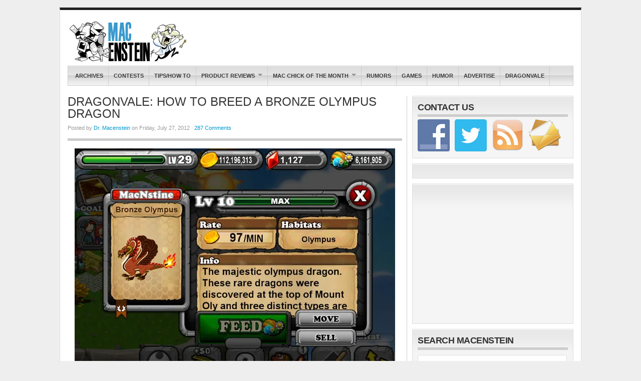

--- FILE ---
content_type: text/html; charset=UTF-8
request_url: https://macenstein.com/2012/07/dragonvale-how-to-breed-a-bronze-olympus-dragon/
body_size: 20199
content:
<!DOCTYPE html PUBLIC "-//W3C//DTD XHTML 1.0 Transitional//EN" "http://www.w3.org/TR/xhtml1/DTD/xhtml1-transitional.dtd">
<html xmlns="http://www.w3.org/1999/xhtml" dir="ltr" lang="en-US" prefix="og: https://ogp.me/ns#">
<head profile="http://gmpg.org/xfn/11">

	<!--- UNDERDOGMEDIA InPage_macenstein.com ADCODE START --- Place this code between the <head> and </head> tags.--->
    <script data-cfasync="false" language="javascript" async src="//udmserve.net/udm/img.fetch?sid=13107;tid=1;dt=8;"></script>
<!--- UNDERDOGMEDIA InPage_macenstein.com ADCODE END--->
	
	<div id="udm-video-content" style="width: 640px; display: block; margin: auto; background-color: black;"></div>
	
	
<meta http-equiv="Content-Type" content="text/html; charset=UTF-8" />
<meta name="distribution" content="global" />
<meta name="robots" content="follow, all" />
<meta name="language" content="en" />
<meta name="verify-v1" content="7XvBEj6Tw9dyXjHST/9sgRGxGymxFdHIZsM6Ob/xo5E=" />

<title>DragonVale: How to breed a BRONZE OLYMPUS Dragon - Macenstein : Macenstein</title>
<link rel="Shortcut Icon" href="https://macenstein.com/wp-content/themes/organic_magazinewTB/images/favicon.ico" type="image/x-icon" />

<link rel="stylesheet" href="https://macenstein.com/wp-content/themes/organic_magazinewTB/style.css" type="text/css" media="screen" />
<link rel="alternate" type="application/rss+xml" title="Macenstein RSS Feed" href="https://macenstein.com/feed/" />
<link rel="alternate" type="application/atom+xml" title="Macenstein Atom Feed" href="https://macenstein.com/feed/atom/" />
<link rel="pingback" href="https://macenstein.com/xmlrpc.php" />


		<!-- All in One SEO 4.9.1.1 - aioseo.com -->
	<meta name="description" content="BRONZE OLYMPUS DRAGON: INCUBATION TIME: 35 Hours BUY-IT Price: 1,750 GEMS HOW TO BREED:BLAZING and CRYSTAL /WILLOW and QUAKE (The key appears to be combos with Air, Earth and Lightning) (This guide is part of a larger DragonVale breeding guide. For the full list of breedable dragons, click here. If you would like to help" />
	<meta name="robots" content="max-image-preview:large" />
	<meta name="author" content="Dr. Macenstein"/>
	<link rel="canonical" href="https://macenstein.com/2012/07/dragonvale-how-to-breed-a-bronze-olympus-dragon/" />
	<meta name="generator" content="All in One SEO (AIOSEO) 4.9.1.1" />
		<meta property="og:locale" content="en_US" />
		<meta property="og:site_name" content="Macenstein - Mac news and rumors dug up on the web and sewn into and unholy monster" />
		<meta property="og:type" content="article" />
		<meta property="og:title" content="DragonVale: How to breed a BRONZE OLYMPUS Dragon - Macenstein" />
		<meta property="og:description" content="BRONZE OLYMPUS DRAGON: INCUBATION TIME: 35 Hours BUY-IT Price: 1,750 GEMS HOW TO BREED:BLAZING and CRYSTAL /WILLOW and QUAKE (The key appears to be combos with Air, Earth and Lightning) (This guide is part of a larger DragonVale breeding guide. For the full list of breedable dragons, click here. If you would like to help" />
		<meta property="og:url" content="https://macenstein.com/2012/07/dragonvale-how-to-breed-a-bronze-olympus-dragon/" />
		<meta property="article:published_time" content="2012-07-27T20:42:31+00:00" />
		<meta property="article:modified_time" content="2013-12-08T05:44:40+00:00" />
		<meta name="twitter:card" content="summary_large_image" />
		<meta name="twitter:title" content="DragonVale: How to breed a BRONZE OLYMPUS Dragon - Macenstein" />
		<meta name="twitter:description" content="BRONZE OLYMPUS DRAGON: INCUBATION TIME: 35 Hours BUY-IT Price: 1,750 GEMS HOW TO BREED:BLAZING and CRYSTAL /WILLOW and QUAKE (The key appears to be combos with Air, Earth and Lightning) (This guide is part of a larger DragonVale breeding guide. For the full list of breedable dragons, click here. If you would like to help" />
		<script type="application/ld+json" class="aioseo-schema">
			{"@context":"https:\/\/schema.org","@graph":[{"@type":"BlogPosting","@id":"https:\/\/macenstein.com\/2012\/07\/dragonvale-how-to-breed-a-bronze-olympus-dragon\/#blogposting","name":"DragonVale: How to breed a BRONZE OLYMPUS Dragon - Macenstein","headline":"DragonVale: How to breed a BRONZE OLYMPUS Dragon","author":{"@id":"https:\/\/macenstein.com\/author\/dr-macenstein\/#author"},"publisher":{"@id":"https:\/\/macenstein.com\/#organization"},"image":{"@type":"ImageObject","url":"https:\/\/i0.wp.com\/macenstein.com\/wp-content\/uploads\/2012\/07\/DragonVale-OLYMPIC-BRONZE-Dragon1.jpg?fit=640%2C480&ssl=1","width":640,"height":480,"caption":"DragonVale OLYMPIC BRONZE Dragon"},"datePublished":"2012-07-27T16:42:31-04:00","dateModified":"2013-12-08T00:44:40-05:00","inLanguage":"en-US","commentCount":287,"mainEntityOfPage":{"@id":"https:\/\/macenstein.com\/2012\/07\/dragonvale-how-to-breed-a-bronze-olympus-dragon\/#webpage"},"isPartOf":{"@id":"https:\/\/macenstein.com\/2012\/07\/dragonvale-how-to-breed-a-bronze-olympus-dragon\/#webpage"},"articleSection":"Dragonvale, Games"},{"@type":"BreadcrumbList","@id":"https:\/\/macenstein.com\/2012\/07\/dragonvale-how-to-breed-a-bronze-olympus-dragon\/#breadcrumblist","itemListElement":[{"@type":"ListItem","@id":"https:\/\/macenstein.com#listItem","position":1,"name":"Home","item":"https:\/\/macenstein.com","nextItem":{"@type":"ListItem","@id":"https:\/\/macenstein.com\/archives\/games\/#listItem","name":"Games"}},{"@type":"ListItem","@id":"https:\/\/macenstein.com\/archives\/games\/#listItem","position":2,"name":"Games","item":"https:\/\/macenstein.com\/archives\/games\/","nextItem":{"@type":"ListItem","@id":"https:\/\/macenstein.com\/2012\/07\/dragonvale-how-to-breed-a-bronze-olympus-dragon\/#listItem","name":"DragonVale: How to breed a BRONZE OLYMPUS Dragon"},"previousItem":{"@type":"ListItem","@id":"https:\/\/macenstein.com#listItem","name":"Home"}},{"@type":"ListItem","@id":"https:\/\/macenstein.com\/2012\/07\/dragonvale-how-to-breed-a-bronze-olympus-dragon\/#listItem","position":3,"name":"DragonVale: How to breed a BRONZE OLYMPUS Dragon","previousItem":{"@type":"ListItem","@id":"https:\/\/macenstein.com\/archives\/games\/#listItem","name":"Games"}}]},{"@type":"Organization","@id":"https:\/\/macenstein.com\/#organization","name":"Macenstein","description":"Mac news and rumors dug up on the web and sewn into and unholy monster","url":"https:\/\/macenstein.com\/"},{"@type":"Person","@id":"https:\/\/macenstein.com\/author\/dr-macenstein\/#author","url":"https:\/\/macenstein.com\/author\/dr-macenstein\/","name":"Dr. Macenstein","image":{"@type":"ImageObject","@id":"https:\/\/macenstein.com\/2012\/07\/dragonvale-how-to-breed-a-bronze-olympus-dragon\/#authorImage","url":"https:\/\/secure.gravatar.com\/avatar\/f263986470c250773c2808c6127b08433f9d056508c5fade82279e1d4160c6e7?s=96&d=mm&r=r","width":96,"height":96,"caption":"Dr. Macenstein"}},{"@type":"WebPage","@id":"https:\/\/macenstein.com\/2012\/07\/dragonvale-how-to-breed-a-bronze-olympus-dragon\/#webpage","url":"https:\/\/macenstein.com\/2012\/07\/dragonvale-how-to-breed-a-bronze-olympus-dragon\/","name":"DragonVale: How to breed a BRONZE OLYMPUS Dragon - Macenstein","description":"BRONZE OLYMPUS DRAGON: INCUBATION TIME: 35 Hours BUY-IT Price: 1,750 GEMS HOW TO BREED:BLAZING and CRYSTAL \/WILLOW and QUAKE (The key appears to be combos with Air, Earth and Lightning) (This guide is part of a larger DragonVale breeding guide. For the full list of breedable dragons, click here. If you would like to help","inLanguage":"en-US","isPartOf":{"@id":"https:\/\/macenstein.com\/#website"},"breadcrumb":{"@id":"https:\/\/macenstein.com\/2012\/07\/dragonvale-how-to-breed-a-bronze-olympus-dragon\/#breadcrumblist"},"author":{"@id":"https:\/\/macenstein.com\/author\/dr-macenstein\/#author"},"creator":{"@id":"https:\/\/macenstein.com\/author\/dr-macenstein\/#author"},"image":{"@type":"ImageObject","url":"https:\/\/i0.wp.com\/macenstein.com\/wp-content\/uploads\/2012\/07\/DragonVale-OLYMPIC-BRONZE-Dragon1.jpg?fit=640%2C480&ssl=1","@id":"https:\/\/macenstein.com\/2012\/07\/dragonvale-how-to-breed-a-bronze-olympus-dragon\/#mainImage","width":640,"height":480,"caption":"DragonVale OLYMPIC BRONZE Dragon"},"primaryImageOfPage":{"@id":"https:\/\/macenstein.com\/2012\/07\/dragonvale-how-to-breed-a-bronze-olympus-dragon\/#mainImage"},"datePublished":"2012-07-27T16:42:31-04:00","dateModified":"2013-12-08T00:44:40-05:00"},{"@type":"WebSite","@id":"https:\/\/macenstein.com\/#website","url":"https:\/\/macenstein.com\/","name":"Macenstein","description":"Mac news and rumors dug up on the web and sewn into and unholy monster","inLanguage":"en-US","publisher":{"@id":"https:\/\/macenstein.com\/#organization"}}]}
		</script>
		<!-- All in One SEO -->

<link rel='dns-prefetch' href='//secure.gravatar.com' />
<link rel='dns-prefetch' href='//stats.wp.com' />
<link rel='dns-prefetch' href='//v0.wordpress.com' />
<link rel='preconnect' href='//i0.wp.com' />
<link rel="alternate" type="application/rss+xml" title="Macenstein &raquo; Feed" href="https://macenstein.com/feed/" />
<link rel="alternate" type="application/rss+xml" title="Macenstein &raquo; Comments Feed" href="https://macenstein.com/comments/feed/" />
<link rel="alternate" type="application/rss+xml" title="Macenstein &raquo; DragonVale: How to breed a BRONZE OLYMPUS Dragon Comments Feed" href="https://macenstein.com/2012/07/dragonvale-how-to-breed-a-bronze-olympus-dragon/feed/" />
<link rel="alternate" title="oEmbed (JSON)" type="application/json+oembed" href="https://macenstein.com/wp-json/oembed/1.0/embed?url=https%3A%2F%2Fmacenstein.com%2F2012%2F07%2Fdragonvale-how-to-breed-a-bronze-olympus-dragon%2F" />
<link rel="alternate" title="oEmbed (XML)" type="text/xml+oembed" href="https://macenstein.com/wp-json/oembed/1.0/embed?url=https%3A%2F%2Fmacenstein.com%2F2012%2F07%2Fdragonvale-how-to-breed-a-bronze-olympus-dragon%2F&#038;format=xml" />
<style id='wp-img-auto-sizes-contain-inline-css' type='text/css'>
img:is([sizes=auto i],[sizes^="auto," i]){contain-intrinsic-size:3000px 1500px}
/*# sourceURL=wp-img-auto-sizes-contain-inline-css */
</style>
<link rel='stylesheet' id='jetpack_related-posts-css' href='https://macenstein.com/wp-content/plugins/jetpack/modules/related-posts/related-posts.css?ver=20240116' type='text/css' media='all' />
<style id='wp-emoji-styles-inline-css' type='text/css'>

	img.wp-smiley, img.emoji {
		display: inline !important;
		border: none !important;
		box-shadow: none !important;
		height: 1em !important;
		width: 1em !important;
		margin: 0 0.07em !important;
		vertical-align: -0.1em !important;
		background: none !important;
		padding: 0 !important;
	}
/*# sourceURL=wp-emoji-styles-inline-css */
</style>
<style id='wp-block-library-inline-css' type='text/css'>
:root{--wp-block-synced-color:#7a00df;--wp-block-synced-color--rgb:122,0,223;--wp-bound-block-color:var(--wp-block-synced-color);--wp-editor-canvas-background:#ddd;--wp-admin-theme-color:#007cba;--wp-admin-theme-color--rgb:0,124,186;--wp-admin-theme-color-darker-10:#006ba1;--wp-admin-theme-color-darker-10--rgb:0,107,160.5;--wp-admin-theme-color-darker-20:#005a87;--wp-admin-theme-color-darker-20--rgb:0,90,135;--wp-admin-border-width-focus:2px}@media (min-resolution:192dpi){:root{--wp-admin-border-width-focus:1.5px}}.wp-element-button{cursor:pointer}:root .has-very-light-gray-background-color{background-color:#eee}:root .has-very-dark-gray-background-color{background-color:#313131}:root .has-very-light-gray-color{color:#eee}:root .has-very-dark-gray-color{color:#313131}:root .has-vivid-green-cyan-to-vivid-cyan-blue-gradient-background{background:linear-gradient(135deg,#00d084,#0693e3)}:root .has-purple-crush-gradient-background{background:linear-gradient(135deg,#34e2e4,#4721fb 50%,#ab1dfe)}:root .has-hazy-dawn-gradient-background{background:linear-gradient(135deg,#faaca8,#dad0ec)}:root .has-subdued-olive-gradient-background{background:linear-gradient(135deg,#fafae1,#67a671)}:root .has-atomic-cream-gradient-background{background:linear-gradient(135deg,#fdd79a,#004a59)}:root .has-nightshade-gradient-background{background:linear-gradient(135deg,#330968,#31cdcf)}:root .has-midnight-gradient-background{background:linear-gradient(135deg,#020381,#2874fc)}:root{--wp--preset--font-size--normal:16px;--wp--preset--font-size--huge:42px}.has-regular-font-size{font-size:1em}.has-larger-font-size{font-size:2.625em}.has-normal-font-size{font-size:var(--wp--preset--font-size--normal)}.has-huge-font-size{font-size:var(--wp--preset--font-size--huge)}.has-text-align-center{text-align:center}.has-text-align-left{text-align:left}.has-text-align-right{text-align:right}.has-fit-text{white-space:nowrap!important}#end-resizable-editor-section{display:none}.aligncenter{clear:both}.items-justified-left{justify-content:flex-start}.items-justified-center{justify-content:center}.items-justified-right{justify-content:flex-end}.items-justified-space-between{justify-content:space-between}.screen-reader-text{border:0;clip-path:inset(50%);height:1px;margin:-1px;overflow:hidden;padding:0;position:absolute;width:1px;word-wrap:normal!important}.screen-reader-text:focus{background-color:#ddd;clip-path:none;color:#444;display:block;font-size:1em;height:auto;left:5px;line-height:normal;padding:15px 23px 14px;text-decoration:none;top:5px;width:auto;z-index:100000}html :where(.has-border-color){border-style:solid}html :where([style*=border-top-color]){border-top-style:solid}html :where([style*=border-right-color]){border-right-style:solid}html :where([style*=border-bottom-color]){border-bottom-style:solid}html :where([style*=border-left-color]){border-left-style:solid}html :where([style*=border-width]){border-style:solid}html :where([style*=border-top-width]){border-top-style:solid}html :where([style*=border-right-width]){border-right-style:solid}html :where([style*=border-bottom-width]){border-bottom-style:solid}html :where([style*=border-left-width]){border-left-style:solid}html :where(img[class*=wp-image-]){height:auto;max-width:100%}:where(figure){margin:0 0 1em}html :where(.is-position-sticky){--wp-admin--admin-bar--position-offset:var(--wp-admin--admin-bar--height,0px)}@media screen and (max-width:600px){html :where(.is-position-sticky){--wp-admin--admin-bar--position-offset:0px}}

/*# sourceURL=wp-block-library-inline-css */
</style><style id='global-styles-inline-css' type='text/css'>
:root{--wp--preset--aspect-ratio--square: 1;--wp--preset--aspect-ratio--4-3: 4/3;--wp--preset--aspect-ratio--3-4: 3/4;--wp--preset--aspect-ratio--3-2: 3/2;--wp--preset--aspect-ratio--2-3: 2/3;--wp--preset--aspect-ratio--16-9: 16/9;--wp--preset--aspect-ratio--9-16: 9/16;--wp--preset--color--black: #000000;--wp--preset--color--cyan-bluish-gray: #abb8c3;--wp--preset--color--white: #ffffff;--wp--preset--color--pale-pink: #f78da7;--wp--preset--color--vivid-red: #cf2e2e;--wp--preset--color--luminous-vivid-orange: #ff6900;--wp--preset--color--luminous-vivid-amber: #fcb900;--wp--preset--color--light-green-cyan: #7bdcb5;--wp--preset--color--vivid-green-cyan: #00d084;--wp--preset--color--pale-cyan-blue: #8ed1fc;--wp--preset--color--vivid-cyan-blue: #0693e3;--wp--preset--color--vivid-purple: #9b51e0;--wp--preset--gradient--vivid-cyan-blue-to-vivid-purple: linear-gradient(135deg,rgb(6,147,227) 0%,rgb(155,81,224) 100%);--wp--preset--gradient--light-green-cyan-to-vivid-green-cyan: linear-gradient(135deg,rgb(122,220,180) 0%,rgb(0,208,130) 100%);--wp--preset--gradient--luminous-vivid-amber-to-luminous-vivid-orange: linear-gradient(135deg,rgb(252,185,0) 0%,rgb(255,105,0) 100%);--wp--preset--gradient--luminous-vivid-orange-to-vivid-red: linear-gradient(135deg,rgb(255,105,0) 0%,rgb(207,46,46) 100%);--wp--preset--gradient--very-light-gray-to-cyan-bluish-gray: linear-gradient(135deg,rgb(238,238,238) 0%,rgb(169,184,195) 100%);--wp--preset--gradient--cool-to-warm-spectrum: linear-gradient(135deg,rgb(74,234,220) 0%,rgb(151,120,209) 20%,rgb(207,42,186) 40%,rgb(238,44,130) 60%,rgb(251,105,98) 80%,rgb(254,248,76) 100%);--wp--preset--gradient--blush-light-purple: linear-gradient(135deg,rgb(255,206,236) 0%,rgb(152,150,240) 100%);--wp--preset--gradient--blush-bordeaux: linear-gradient(135deg,rgb(254,205,165) 0%,rgb(254,45,45) 50%,rgb(107,0,62) 100%);--wp--preset--gradient--luminous-dusk: linear-gradient(135deg,rgb(255,203,112) 0%,rgb(199,81,192) 50%,rgb(65,88,208) 100%);--wp--preset--gradient--pale-ocean: linear-gradient(135deg,rgb(255,245,203) 0%,rgb(182,227,212) 50%,rgb(51,167,181) 100%);--wp--preset--gradient--electric-grass: linear-gradient(135deg,rgb(202,248,128) 0%,rgb(113,206,126) 100%);--wp--preset--gradient--midnight: linear-gradient(135deg,rgb(2,3,129) 0%,rgb(40,116,252) 100%);--wp--preset--font-size--small: 13px;--wp--preset--font-size--medium: 20px;--wp--preset--font-size--large: 36px;--wp--preset--font-size--x-large: 42px;--wp--preset--spacing--20: 0.44rem;--wp--preset--spacing--30: 0.67rem;--wp--preset--spacing--40: 1rem;--wp--preset--spacing--50: 1.5rem;--wp--preset--spacing--60: 2.25rem;--wp--preset--spacing--70: 3.38rem;--wp--preset--spacing--80: 5.06rem;--wp--preset--shadow--natural: 6px 6px 9px rgba(0, 0, 0, 0.2);--wp--preset--shadow--deep: 12px 12px 50px rgba(0, 0, 0, 0.4);--wp--preset--shadow--sharp: 6px 6px 0px rgba(0, 0, 0, 0.2);--wp--preset--shadow--outlined: 6px 6px 0px -3px rgb(255, 255, 255), 6px 6px rgb(0, 0, 0);--wp--preset--shadow--crisp: 6px 6px 0px rgb(0, 0, 0);}:where(.is-layout-flex){gap: 0.5em;}:where(.is-layout-grid){gap: 0.5em;}body .is-layout-flex{display: flex;}.is-layout-flex{flex-wrap: wrap;align-items: center;}.is-layout-flex > :is(*, div){margin: 0;}body .is-layout-grid{display: grid;}.is-layout-grid > :is(*, div){margin: 0;}:where(.wp-block-columns.is-layout-flex){gap: 2em;}:where(.wp-block-columns.is-layout-grid){gap: 2em;}:where(.wp-block-post-template.is-layout-flex){gap: 1.25em;}:where(.wp-block-post-template.is-layout-grid){gap: 1.25em;}.has-black-color{color: var(--wp--preset--color--black) !important;}.has-cyan-bluish-gray-color{color: var(--wp--preset--color--cyan-bluish-gray) !important;}.has-white-color{color: var(--wp--preset--color--white) !important;}.has-pale-pink-color{color: var(--wp--preset--color--pale-pink) !important;}.has-vivid-red-color{color: var(--wp--preset--color--vivid-red) !important;}.has-luminous-vivid-orange-color{color: var(--wp--preset--color--luminous-vivid-orange) !important;}.has-luminous-vivid-amber-color{color: var(--wp--preset--color--luminous-vivid-amber) !important;}.has-light-green-cyan-color{color: var(--wp--preset--color--light-green-cyan) !important;}.has-vivid-green-cyan-color{color: var(--wp--preset--color--vivid-green-cyan) !important;}.has-pale-cyan-blue-color{color: var(--wp--preset--color--pale-cyan-blue) !important;}.has-vivid-cyan-blue-color{color: var(--wp--preset--color--vivid-cyan-blue) !important;}.has-vivid-purple-color{color: var(--wp--preset--color--vivid-purple) !important;}.has-black-background-color{background-color: var(--wp--preset--color--black) !important;}.has-cyan-bluish-gray-background-color{background-color: var(--wp--preset--color--cyan-bluish-gray) !important;}.has-white-background-color{background-color: var(--wp--preset--color--white) !important;}.has-pale-pink-background-color{background-color: var(--wp--preset--color--pale-pink) !important;}.has-vivid-red-background-color{background-color: var(--wp--preset--color--vivid-red) !important;}.has-luminous-vivid-orange-background-color{background-color: var(--wp--preset--color--luminous-vivid-orange) !important;}.has-luminous-vivid-amber-background-color{background-color: var(--wp--preset--color--luminous-vivid-amber) !important;}.has-light-green-cyan-background-color{background-color: var(--wp--preset--color--light-green-cyan) !important;}.has-vivid-green-cyan-background-color{background-color: var(--wp--preset--color--vivid-green-cyan) !important;}.has-pale-cyan-blue-background-color{background-color: var(--wp--preset--color--pale-cyan-blue) !important;}.has-vivid-cyan-blue-background-color{background-color: var(--wp--preset--color--vivid-cyan-blue) !important;}.has-vivid-purple-background-color{background-color: var(--wp--preset--color--vivid-purple) !important;}.has-black-border-color{border-color: var(--wp--preset--color--black) !important;}.has-cyan-bluish-gray-border-color{border-color: var(--wp--preset--color--cyan-bluish-gray) !important;}.has-white-border-color{border-color: var(--wp--preset--color--white) !important;}.has-pale-pink-border-color{border-color: var(--wp--preset--color--pale-pink) !important;}.has-vivid-red-border-color{border-color: var(--wp--preset--color--vivid-red) !important;}.has-luminous-vivid-orange-border-color{border-color: var(--wp--preset--color--luminous-vivid-orange) !important;}.has-luminous-vivid-amber-border-color{border-color: var(--wp--preset--color--luminous-vivid-amber) !important;}.has-light-green-cyan-border-color{border-color: var(--wp--preset--color--light-green-cyan) !important;}.has-vivid-green-cyan-border-color{border-color: var(--wp--preset--color--vivid-green-cyan) !important;}.has-pale-cyan-blue-border-color{border-color: var(--wp--preset--color--pale-cyan-blue) !important;}.has-vivid-cyan-blue-border-color{border-color: var(--wp--preset--color--vivid-cyan-blue) !important;}.has-vivid-purple-border-color{border-color: var(--wp--preset--color--vivid-purple) !important;}.has-vivid-cyan-blue-to-vivid-purple-gradient-background{background: var(--wp--preset--gradient--vivid-cyan-blue-to-vivid-purple) !important;}.has-light-green-cyan-to-vivid-green-cyan-gradient-background{background: var(--wp--preset--gradient--light-green-cyan-to-vivid-green-cyan) !important;}.has-luminous-vivid-amber-to-luminous-vivid-orange-gradient-background{background: var(--wp--preset--gradient--luminous-vivid-amber-to-luminous-vivid-orange) !important;}.has-luminous-vivid-orange-to-vivid-red-gradient-background{background: var(--wp--preset--gradient--luminous-vivid-orange-to-vivid-red) !important;}.has-very-light-gray-to-cyan-bluish-gray-gradient-background{background: var(--wp--preset--gradient--very-light-gray-to-cyan-bluish-gray) !important;}.has-cool-to-warm-spectrum-gradient-background{background: var(--wp--preset--gradient--cool-to-warm-spectrum) !important;}.has-blush-light-purple-gradient-background{background: var(--wp--preset--gradient--blush-light-purple) !important;}.has-blush-bordeaux-gradient-background{background: var(--wp--preset--gradient--blush-bordeaux) !important;}.has-luminous-dusk-gradient-background{background: var(--wp--preset--gradient--luminous-dusk) !important;}.has-pale-ocean-gradient-background{background: var(--wp--preset--gradient--pale-ocean) !important;}.has-electric-grass-gradient-background{background: var(--wp--preset--gradient--electric-grass) !important;}.has-midnight-gradient-background{background: var(--wp--preset--gradient--midnight) !important;}.has-small-font-size{font-size: var(--wp--preset--font-size--small) !important;}.has-medium-font-size{font-size: var(--wp--preset--font-size--medium) !important;}.has-large-font-size{font-size: var(--wp--preset--font-size--large) !important;}.has-x-large-font-size{font-size: var(--wp--preset--font-size--x-large) !important;}
/*# sourceURL=global-styles-inline-css */
</style>

<style id='classic-theme-styles-inline-css' type='text/css'>
/*! This file is auto-generated */
.wp-block-button__link{color:#fff;background-color:#32373c;border-radius:9999px;box-shadow:none;text-decoration:none;padding:calc(.667em + 2px) calc(1.333em + 2px);font-size:1.125em}.wp-block-file__button{background:#32373c;color:#fff;text-decoration:none}
/*# sourceURL=/wp-includes/css/classic-themes.min.css */
</style>
<link rel='stylesheet' id='social-widget-css' href='https://macenstein.com/wp-content/plugins/social-media-widget/social_widget.css?ver=6.9' type='text/css' media='all' />
<link rel='stylesheet' id='recent-posts-widget-with-thumbnails-public-style-css' href='https://macenstein.com/wp-content/plugins/recent-posts-widget-with-thumbnails/public.css?ver=7.1.1' type='text/css' media='all' />
<link rel='stylesheet' id='sharedaddy-css' href='https://macenstein.com/wp-content/plugins/jetpack/modules/sharedaddy/sharing.css?ver=15.3.1' type='text/css' media='all' />
<link rel='stylesheet' id='social-logos-css' href='https://macenstein.com/wp-content/plugins/jetpack/_inc/social-logos/social-logos.min.css?ver=15.3.1' type='text/css' media='all' />
<script type="text/javascript" id="jetpack_related-posts-js-extra">
/* <![CDATA[ */
var related_posts_js_options = {"post_heading":"h4"};
//# sourceURL=jetpack_related-posts-js-extra
/* ]]> */
</script>
<script type="text/javascript" src="https://macenstein.com/wp-content/plugins/jetpack/_inc/build/related-posts/related-posts.min.js?ver=20240116" id="jetpack_related-posts-js"></script>
<script type="text/javascript" src="https://macenstein.com/wp-includes/js/jquery/jquery.min.js?ver=3.7.1" id="jquery-core-js"></script>
<script type="text/javascript" src="https://macenstein.com/wp-includes/js/jquery/jquery-migrate.min.js?ver=3.4.1" id="jquery-migrate-js"></script>
<link rel="https://api.w.org/" href="https://macenstein.com/wp-json/" /><link rel="alternate" title="JSON" type="application/json" href="https://macenstein.com/wp-json/wp/v2/posts/19087" /><link rel="EditURI" type="application/rsd+xml" title="RSD" href="https://macenstein.com/xmlrpc.php?rsd" />
<meta name="generator" content="WordPress 6.9" />
<link rel='shortlink' href='https://wp.me/p7dUb-4XR' />
	<style>img#wpstats{display:none}</style>
		<style type="text/css">
#header #title a {
background: url(https://macenstein.com/wp-content/uploads/2012/06/macenstein-banner-stack1.png) no-repeat;
}
</style>

<script type="text/javascript" src="https://macenstein.com/wp-content/themes/organic_magazinewTB/js/superfish/superfish.js"></script>
<script type="text/javascript" src="https://macenstein.com/wp-content/themes/organic_magazinewTB/js/superfish/hoverIntent.js"></script>
<script type="text/javascript" src="https://macenstein.com/wp-content/themes/organic_magazinewTB/js/jquery.flow.1.1.js" ></script>
<script type="text/javascript" src="https://macenstein.com/wp-content/themes/organic_magazinewTB/js/iepngfix_tilebg.js"></script>

<!--IE6 Fix-->
<style type="text/css">
	img, div, a, input, body, span { 
		behavior: url(https://macenstein.com/wp-content/themes/organic_magazinewTB/images/iepngfix.htc);
	}
</style>

<script type="text/javascript">
    var $j = jQuery.noConflict();
	$j(function() {
        $j("div#controller").jFlow({
            slides: "#slides",
            width: "1010px",
            height: "350px",
			timer: 6000,
			duration: 400
        });
    });
</script>

<script type="text/javascript"> 
     $j(document).ready(function() { 
        $j('.menu').superfish(); 
    }); 
</script>

<script>
  (function(i,s,o,g,r,a,m){i['GoogleAnalyticsObject']=r;i[r]=i[r]||function(){
  (i[r].q=i[r].q||[]).push(arguments)},i[r].l=1*new Date();a=s.createElement(o),
  m=s.getElementsByTagName(o)[0];a.async=1;a.src=g;m.parentNode.insertBefore(a,m)
  })(window,document,'script','//www.google-analytics.com/analytics.js','ga');

  ga('create', 'UA-32383652-1', 'auto');
  ga('send', 'pageview');

</script>

<link rel='stylesheet' id='jetpack-swiper-library-css' href='https://macenstein.com/wp-content/plugins/jetpack/_inc/blocks/swiper.css?ver=15.3.1' type='text/css' media='all' />
<link rel='stylesheet' id='jetpack-carousel-css' href='https://macenstein.com/wp-content/plugins/jetpack/modules/carousel/jetpack-carousel.css?ver=15.3.1' type='text/css' media='all' />
</head>

<body class="wp-singular post-template-default single single-post postid-19087 single-format-standard wp-theme-organic_magazinewTB">

</body>

<div id="wrap">

	    
    <div id="header">
        <h1 id="title"><a href="https://macenstein.com/" title="Home">Macenstein</a></h1>
<div class="ads">
<!--- UNDERDOGMEDIA InPage_macenstein.com --- Place this code where you want the ad to go. --->
<div class="underdogmedia-inpage" style=" width: 728px; height: 90px; box-sizing: content-box;" ></div>
</div>
    </div>
    
    <div id="navbar">
        <div class="menu"><ul id="menu-macenmenu" class="menu"><li id="menu-item-12685" class="menu-item menu-item-type-taxonomy menu-item-object-category menu-item-12685"><a href="https://macenstein.com/archives/latest/">Archives</a></li>
<li id="menu-item-11144" class="menu-item menu-item-type-taxonomy menu-item-object-category menu-item-11144"><a href="https://macenstein.com/archives/contests/">contests</a></li>
<li id="menu-item-11152" class="menu-item menu-item-type-taxonomy menu-item-object-category menu-item-11152"><a href="https://macenstein.com/archives/tipshow-to/">Tips/How To</a></li>
<li id="menu-item-11150" class="menu-item menu-item-type-taxonomy menu-item-object-category menu-item-has-children menu-item-11150"><a href="https://macenstein.com/archives/product-reviews/">Product Reviews</a>
<ul class="sub-menu">
	<li id="menu-item-11145" class="menu-item menu-item-type-taxonomy menu-item-object-category menu-item-11145"><a href="https://macenstein.com/archives/games/games-that-dont-suck/">Games That Don&#8217;t Suck</a></li>
</ul>
</li>
<li id="menu-item-11148" class="menu-item menu-item-type-taxonomy menu-item-object-category menu-item-has-children menu-item-11148"><a href="https://macenstein.com/archives/mac-chick-of-the-month/">Mac Chick of the Month</a>
<ul class="sub-menu">
	<li id="menu-item-11313" class="menu-item menu-item-type-post_type menu-item-object-page menu-item-11313"><a href="https://macenstein.com/application-for-mac-chick-of-the-month/">Become a Mac Chick!</a></li>
</ul>
</li>
<li id="menu-item-11151" class="menu-item menu-item-type-taxonomy menu-item-object-category menu-item-11151"><a href="https://macenstein.com/archives/rumors/">Rumors</a></li>
<li id="menu-item-11449" class="menu-item menu-item-type-taxonomy menu-item-object-category current-post-ancestor current-menu-parent current-post-parent menu-item-11449"><a href="https://macenstein.com/archives/games/">Games</a></li>
<li id="menu-item-21808" class="menu-item menu-item-type-taxonomy menu-item-object-category menu-item-21808"><a href="https://macenstein.com/archives/humor/">Humor</a></li>
<li id="menu-item-11312" class="menu-item menu-item-type-post_type menu-item-object-page menu-item-11312"><a href="https://macenstein.com/advertising-on-macenstein/">Advertise</a></li>
<li id="menu-item-23866" class="menu-item menu-item-type-custom menu-item-object-custom menu-item-23866"><a href="https://macenstein.com/archives/dragonvale-2/">DragonVale</a></li>
</ul></div>    </div>
    
    <div style="clear:both;"></div>

<div id="content">

	<div id="contentleft">	

		<div class="postarea">

			            
            <div class="posttitle">		

				<h3>DragonVale: How to breed a BRONZE OLYMPUS Dragon</h3>

                    <div class="postauthor">            
                        <p>Posted by <a href="https://macenstein.com/author/dr-macenstein/" title="Posts by Dr. Macenstein" rel="author">Dr. Macenstein</a> on Friday, July 27, 2012 &middot; <a href="https://macenstein.com/2012/07/dragonvale-how-to-breed-a-bronze-olympus-dragon/#comments">287 Comments</a>&nbsp;</p>
                    </div>
                    
            </div>

			<p><a href="https://macenstein.com/2012/07/dragonvale-how-to-breed-a-bronze-olympus-dragon/dragonvale-olympic-bronze-dragon1/" rel="attachment wp-att-19117"><img data-recalc-dims="1" fetchpriority="high" decoding="async" data-attachment-id="19117" data-permalink="https://macenstein.com/2012/07/dragonvale-how-to-breed-a-bronze-olympus-dragon/dragonvale-olympic-bronze-dragon1/" data-orig-file="https://i0.wp.com/macenstein.com/wp-content/uploads/2012/07/DragonVale-OLYMPIC-BRONZE-Dragon1.jpg?fit=640%2C480&amp;ssl=1" data-orig-size="640,480" data-comments-opened="1" data-image-meta="{&quot;aperture&quot;:&quot;0&quot;,&quot;credit&quot;:&quot;&quot;,&quot;camera&quot;:&quot;&quot;,&quot;caption&quot;:&quot;&quot;,&quot;created_timestamp&quot;:&quot;0&quot;,&quot;copyright&quot;:&quot;&quot;,&quot;focal_length&quot;:&quot;0&quot;,&quot;iso&quot;:&quot;0&quot;,&quot;shutter_speed&quot;:&quot;0&quot;,&quot;title&quot;:&quot;&quot;}" data-image-title="DragonVale OLYMPIC BRONZE Dragon" data-image-description="" data-image-caption="" data-medium-file="https://i0.wp.com/macenstein.com/wp-content/uploads/2012/07/DragonVale-OLYMPIC-BRONZE-Dragon1.jpg?fit=640%2C480&amp;ssl=1" data-large-file="https://i0.wp.com/macenstein.com/wp-content/uploads/2012/07/DragonVale-OLYMPIC-BRONZE-Dragon1.jpg?fit=640%2C480&amp;ssl=1" src="https://i0.wp.com/macenstein.com/wp-content/uploads/2012/07/DragonVale-OLYMPIC-BRONZE-Dragon1.jpg?resize=640%2C480&#038;ssl=1" alt="DragonVale OLYMPIC BRONZE Dragon" title="DragonVale OLYMPIC BRONZE Dragon" width="640" height="480" class="aligncenter size-full wp-image-19117" /></a></p>
<p><strong>BRONZE OLYMPUS DRAGON:</strong><br />
<strong>INCUBATION TIME:</strong> 35 Hours<br />
<strong>BUY-IT Price:</strong> 1,750 GEMS</p>
<h3><font color="green"><strong>HOW TO BREED:</strong>BLAZING and CRYSTAL /WILLOW and QUAKE</font></h3>
<p> (The key appears to be combos with Air, Earth and Lightning)</p>
<p><a href="https://macenstein.com/2012/05/macensteins-ultimate-dragonvale-breeding-guide/">(This guide is part of a larger DragonVale breeding guide. For the full list of breedable dragons, click here</a>.<br />
<strong>If you would like to help support my rushing breedings &#038; incubations to discover the latest dragon combos for you, please send me gems &#8211; GameCenter ID = &#8220;Dr Macenstein&#8221; &#038; &#8220;MacensteiniPad&#8221;. Of you can give us BOTH gems by entering my Friend code in the REDEEM section under SOCIAL. It&#8217;s <font color="red"><strong>5074276</strong></font>. Thanks!</strong></p>
<div id="attachment_19118" style="width: 650px" class="wp-caption aligncenter"><a href="https://macenstein.com/2012/07/dragonvale-how-to-breed-a-bronze-olympus-dragon/dragonvale-olympic-bronze-dragon-egg/" rel="attachment wp-att-19118"><img data-recalc-dims="1" decoding="async" aria-describedby="caption-attachment-19118" data-attachment-id="19118" data-permalink="https://macenstein.com/2012/07/dragonvale-how-to-breed-a-bronze-olympus-dragon/dragonvale-olympic-bronze-dragon-egg/" data-orig-file="https://i0.wp.com/macenstein.com/wp-content/uploads/2012/07/DragonVale-OLYMPIC-BRONZE-Dragon-Egg.jpg?fit=640%2C480&amp;ssl=1" data-orig-size="640,480" data-comments-opened="1" data-image-meta="{&quot;aperture&quot;:&quot;0&quot;,&quot;credit&quot;:&quot;&quot;,&quot;camera&quot;:&quot;&quot;,&quot;caption&quot;:&quot;&quot;,&quot;created_timestamp&quot;:&quot;0&quot;,&quot;copyright&quot;:&quot;&quot;,&quot;focal_length&quot;:&quot;0&quot;,&quot;iso&quot;:&quot;0&quot;,&quot;shutter_speed&quot;:&quot;0&quot;,&quot;title&quot;:&quot;&quot;}" data-image-title="DragonVale OLYMPIC BRONZE Dragon Egg" data-image-description="" data-image-caption="&lt;p&gt;The 1st egg is the DragonVale OLYMPIC BRONZE Dragon Egg&lt;/p&gt;
" data-medium-file="https://i0.wp.com/macenstein.com/wp-content/uploads/2012/07/DragonVale-OLYMPIC-BRONZE-Dragon-Egg.jpg?fit=640%2C480&amp;ssl=1" data-large-file="https://i0.wp.com/macenstein.com/wp-content/uploads/2012/07/DragonVale-OLYMPIC-BRONZE-Dragon-Egg.jpg?fit=640%2C480&amp;ssl=1" src="https://i0.wp.com/macenstein.com/wp-content/uploads/2012/07/DragonVale-OLYMPIC-BRONZE-Dragon-Egg.jpg?resize=640%2C480&#038;ssl=1" alt="DragonVale OLYMPIC BRONZE Dragon Egg" title="DragonVale OLYMPIC BRONZE Dragon Egg" width="640" height="480" class="size-full wp-image-19118" /></a><p id="caption-attachment-19118" class="wp-caption-text">The 1st egg is the DragonVale OLYMPIC BRONZE Dragon Egg</p></div>
<center><!-- Begin 300x250 | BaronsMedia | macenstein.com | macenstein.com -->
<iframe src="http://feed-rt.baronsoffers.com/offer/feed/q/aT01MDEyLHM9MzAweDI1MCxuPWlmcmFtZQ==?subid=default" width="300" height="250" scrolling="no" marginwidth="0" style="border:none;" frameborder="0"></iframe>
<!-- End 300x250 --></center>
<div class="sharedaddy sd-sharing-enabled"><div class="robots-nocontent sd-block sd-social sd-social-icon-text sd-sharing"><h3 class="sd-title">Share this:</h3><div class="sd-content"><ul><li class="share-twitter"><a rel="nofollow noopener noreferrer"
				data-shared="sharing-twitter-19087"
				class="share-twitter sd-button share-icon"
				href="https://macenstein.com/2012/07/dragonvale-how-to-breed-a-bronze-olympus-dragon/?share=twitter"
				target="_blank"
				aria-labelledby="sharing-twitter-19087"
				>
				<span id="sharing-twitter-19087" hidden>Click to share on X (Opens in new window)</span>
				<span>X</span>
			</a></li><li class="share-facebook"><a rel="nofollow noopener noreferrer"
				data-shared="sharing-facebook-19087"
				class="share-facebook sd-button share-icon"
				href="https://macenstein.com/2012/07/dragonvale-how-to-breed-a-bronze-olympus-dragon/?share=facebook"
				target="_blank"
				aria-labelledby="sharing-facebook-19087"
				>
				<span id="sharing-facebook-19087" hidden>Click to share on Facebook (Opens in new window)</span>
				<span>Facebook</span>
			</a></li><li class="share-email"><a rel="nofollow noopener noreferrer"
				data-shared="sharing-email-19087"
				class="share-email sd-button share-icon"
				href="mailto:?subject=%5BShared%20Post%5D%20DragonVale%3A%20How%20to%20breed%20a%20BRONZE%20OLYMPUS%20Dragon&#038;body=https%3A%2F%2Fmacenstein.com%2F2012%2F07%2Fdragonvale-how-to-breed-a-bronze-olympus-dragon%2F&#038;share=email"
				target="_blank"
				aria-labelledby="sharing-email-19087"
				data-email-share-error-title="Do you have email set up?" data-email-share-error-text="If you&#039;re having problems sharing via email, you might not have email set up for your browser. You may need to create a new email yourself." data-email-share-nonce="775a2cf71c" data-email-share-track-url="https://macenstein.com/2012/07/dragonvale-how-to-breed-a-bronze-olympus-dragon/?share=email">
				<span id="sharing-email-19087" hidden>Click to email a link to a friend (Opens in new window)</span>
				<span>Email</span>
			</a></li><li class="share-reddit"><a rel="nofollow noopener noreferrer"
				data-shared="sharing-reddit-19087"
				class="share-reddit sd-button share-icon"
				href="https://macenstein.com/2012/07/dragonvale-how-to-breed-a-bronze-olympus-dragon/?share=reddit"
				target="_blank"
				aria-labelledby="sharing-reddit-19087"
				>
				<span id="sharing-reddit-19087" hidden>Click to share on Reddit (Opens in new window)</span>
				<span>Reddit</span>
			</a></li><li class="share-end"></li></ul></div></div></div>
<div id='jp-relatedposts' class='jp-relatedposts' >
	<h3 class="jp-relatedposts-headline"><em>Related</em></h3>
</div><div style="clear:both;"></div>
			<rdf:RDF xmlns:rdf="http://www.w3.org/1999/02/22-rdf-syntax-ns#"
			xmlns:dc="http://purl.org/dc/elements/1.1/"
			xmlns:trackback="http://madskills.com/public/xml/rss/module/trackback/">
		<rdf:Description rdf:about="https://macenstein.com/2012/07/dragonvale-how-to-breed-a-bronze-olympus-dragon/"
    dc:identifier="https://macenstein.com/2012/07/dragonvale-how-to-breed-a-bronze-olympus-dragon/"
    dc:title="DragonVale: How to breed a BRONZE OLYMPUS Dragon"
    trackback:ping="https://macenstein.com/2012/07/dragonvale-how-to-breed-a-bronze-olympus-dragon/trackback/" />
</rdf:RDF>
			<div class="postmeta">
				<p>Filed under <a href="https://macenstein.com/archives/dragonvale-2/" rel="category tag">Dragonvale</a>, <a href="https://macenstein.com/archives/games/" rel="category tag">Games</a> &middot; Tagged with </p>
			</div>

		</div>
<div id="Lijit">
<center><!-- BEGIN JS TAG - Macenstein_300x250 < - DO NOT MODIFY -->
<script type="text/javascript" src="http://ap.lijit.com/www/delivery/fpi.js?z=159017&u=Macenstein&width=300&height=250"></script>
<!-- END TAG --></center>

</div>
        <div class="postcomments">
			
<!-- You can start editing here. -->

		<h5 id="comments">Comments</h5>
	<b>287 Responses to &#8220;DragonVale: How to breed a BRONZE OLYMPUS Dragon&#8221;</b>
	<ol class="commentlist">
			<li class="comment even thread-even depth-1 parent" id="comment-507611">
				<div id="div-comment-507611" class="comment-body">
				<div class="comment-author vcard">
			<img alt='' src='https://secure.gravatar.com/avatar/414f3cd096b3bd0317ad01de8ac4a3cb79db3653a1c450e437ab0482d19ee62d?s=60&#038;d=mm&#038;r=r' srcset='https://secure.gravatar.com/avatar/414f3cd096b3bd0317ad01de8ac4a3cb79db3653a1c450e437ab0482d19ee62d?s=120&#038;d=mm&#038;r=r 2x' class='avatar avatar-60 photo' height='60' width='60' loading='lazy' decoding='async'/>			<cite class="fn">Regan</cite> <span class="says">says:</span>		</div>
		
		<div class="comment-meta commentmetadata">
			<a href="https://macenstein.com/2012/07/dragonvale-how-to-breed-a-bronze-olympus-dragon/comment-page-5/#comment-507611">November 27, 2015 at 3:59 pm</a>		</div>

		<p>I bred crystal (left) blazing (right) both lvl 12 and got gold olympus 1st try, silver 3rd try haha still waiting for bronze</p>

		<div class="reply"><a rel="nofollow" class="comment-reply-link" href="#comment-507611" data-commentid="507611" data-postid="19087" data-belowelement="div-comment-507611" data-respondelement="respond" data-replyto="Reply to Regan" aria-label="Reply to Regan">Reply</a></div>
				</div>
				<ul class="children">
		<li class="comment odd alt depth-2" id="comment-783448">
				<div id="div-comment-783448" class="comment-body">
				<div class="comment-author vcard">
			<img alt='' src='https://secure.gravatar.com/avatar/35cefe6b66a73e10e6e0ff544a36d637311a09f9e56b9745469515c94e1ce095?s=60&#038;d=mm&#038;r=r' srcset='https://secure.gravatar.com/avatar/35cefe6b66a73e10e6e0ff544a36d637311a09f9e56b9745469515c94e1ce095?s=120&#038;d=mm&#038;r=r 2x' class='avatar avatar-60 photo' height='60' width='60' loading='lazy' decoding='async'/>			<cite class="fn">Ethan</cite> <span class="says">says:</span>		</div>
		
		<div class="comment-meta commentmetadata">
			<a href="https://macenstein.com/2012/07/dragonvale-how-to-breed-a-bronze-olympus-dragon/comment-page-5/#comment-783448">November 9, 2018 at 5:51 pm</a>		</div>

		<p>Thanks<br />
i just did this combo and i got a silver olympus first try<br />
so i decided to do it again to try and get gold or bronze and i&#8217;m getting another olympus</p>

		<div class="reply"><a rel="nofollow" class="comment-reply-link" href="#comment-783448" data-commentid="783448" data-postid="19087" data-belowelement="div-comment-783448" data-respondelement="respond" data-replyto="Reply to Ethan" aria-label="Reply to Ethan">Reply</a></div>
				</div>
				</li><!-- #comment-## -->
</ul><!-- .children -->
</li><!-- #comment-## -->
		<li class="comment even thread-odd thread-alt depth-1" id="comment-512165">
				<div id="div-comment-512165" class="comment-body">
				<div class="comment-author vcard">
			<img alt='' src='https://secure.gravatar.com/avatar/e517935b91e7e2f727deccfec3c147451d033994cfb9d77456c20b85440cbf0e?s=60&#038;d=mm&#038;r=r' srcset='https://secure.gravatar.com/avatar/e517935b91e7e2f727deccfec3c147451d033994cfb9d77456c20b85440cbf0e?s=120&#038;d=mm&#038;r=r 2x' class='avatar avatar-60 photo' height='60' width='60' loading='lazy' decoding='async'/>			<cite class="fn">Xander</cite> <span class="says">says:</span>		</div>
		
		<div class="comment-meta commentmetadata">
			<a href="https://macenstein.com/2012/07/dragonvale-how-to-breed-a-bronze-olympus-dragon/comment-page-5/#comment-512165">December 20, 2015 at 11:39 pm</a>		</div>

		<p>I got the bronze Olympus dragon with lvl 11 wind and lvl 10 quake in the normal breeding cave</p>

		<div class="reply"><a rel="nofollow" class="comment-reply-link" href="#comment-512165" data-commentid="512165" data-postid="19087" data-belowelement="div-comment-512165" data-respondelement="respond" data-replyto="Reply to Xander" aria-label="Reply to Xander">Reply</a></div>
				</div>
				</li><!-- #comment-## -->
		<li class="comment odd alt thread-even depth-1" id="comment-516658">
				<div id="div-comment-516658" class="comment-body">
				<div class="comment-author vcard">
			<img alt='' src='https://secure.gravatar.com/avatar/5c65221c3cfaa5f8363d4166c317c2c58ab6ecb01676899383af0c9e3a8f613d?s=60&#038;d=mm&#038;r=r' srcset='https://secure.gravatar.com/avatar/5c65221c3cfaa5f8363d4166c317c2c58ab6ecb01676899383af0c9e3a8f613d?s=120&#038;d=mm&#038;r=r 2x' class='avatar avatar-60 photo' height='60' width='60' loading='lazy' decoding='async'/>			<cite class="fn">Jayne</cite> <span class="says">says:</span>		</div>
		
		<div class="comment-meta commentmetadata">
			<a href="https://macenstein.com/2012/07/dragonvale-how-to-breed-a-bronze-olympus-dragon/comment-page-5/#comment-516658">January 21, 2016 at 9:36 pm</a>		</div>

		<p>I got this with my Antarian and the wizards Polarian. Not what I was going for but I&#8217;m not going to complain! 🙂</p>

		<div class="reply"><a rel="nofollow" class="comment-reply-link" href="#comment-516658" data-commentid="516658" data-postid="19087" data-belowelement="div-comment-516658" data-respondelement="respond" data-replyto="Reply to Jayne" aria-label="Reply to Jayne">Reply</a></div>
				</div>
				</li><!-- #comment-## -->
		<li class="comment even thread-odd thread-alt depth-1" id="comment-523037">
				<div id="div-comment-523037" class="comment-body">
				<div class="comment-author vcard">
			<img alt='' src='https://secure.gravatar.com/avatar/e628bb50b5df196d392c0c6fbee3eed5d2afc38e318830887343a2f39a0f6b54?s=60&#038;d=mm&#038;r=r' srcset='https://secure.gravatar.com/avatar/e628bb50b5df196d392c0c6fbee3eed5d2afc38e318830887343a2f39a0f6b54?s=120&#038;d=mm&#038;r=r 2x' class='avatar avatar-60 photo' height='60' width='60' loading='lazy' decoding='async'/>			<cite class="fn">Jenna</cite> <span class="says">says:</span>		</div>
		
		<div class="comment-meta commentmetadata">
			<a href="https://macenstein.com/2012/07/dragonvale-how-to-breed-a-bronze-olympus-dragon/comment-page-5/#comment-523037">March 12, 2016 at 10:13 pm</a>		</div>

		<p>I got it while messing around in the cooperative breeding cave. Leap Year Dragon (Lvl. 10) and a fire dragon (Lvl. 4)</p>

		<div class="reply"><a rel="nofollow" class="comment-reply-link" href="#comment-523037" data-commentid="523037" data-postid="19087" data-belowelement="div-comment-523037" data-respondelement="respond" data-replyto="Reply to Jenna" aria-label="Reply to Jenna">Reply</a></div>
				</div>
				</li><!-- #comment-## -->
		<li class="comment odd alt thread-even depth-1" id="comment-523102">
				<div id="div-comment-523102" class="comment-body">
				<div class="comment-author vcard">
			<img alt='' src='https://secure.gravatar.com/avatar/947d483ef3c9dc6886809c887de7d95de0529d9a009b989da5e6799551c41911?s=60&#038;d=mm&#038;r=r' srcset='https://secure.gravatar.com/avatar/947d483ef3c9dc6886809c887de7d95de0529d9a009b989da5e6799551c41911?s=120&#038;d=mm&#038;r=r 2x' class='avatar avatar-60 photo' height='60' width='60' loading='lazy' decoding='async'/>			<cite class="fn">Pander</cite> <span class="says">says:</span>		</div>
		
		<div class="comment-meta commentmetadata">
			<a href="https://macenstein.com/2012/07/dragonvale-how-to-breed-a-bronze-olympus-dragon/comment-page-5/#comment-523102">March 13, 2016 at 11:24 am</a>		</div>

		<p>Got it first try with both lvl 11 in the epic breeding island!!!</p>

		<div class="reply"><a rel="nofollow" class="comment-reply-link" href="#comment-523102" data-commentid="523102" data-postid="19087" data-belowelement="div-comment-523102" data-respondelement="respond" data-replyto="Reply to Pander" aria-label="Reply to Pander">Reply</a></div>
				</div>
				</li><!-- #comment-## -->
		<li class="comment even thread-odd thread-alt depth-1" id="comment-523103">
				<div id="div-comment-523103" class="comment-body">
				<div class="comment-author vcard">
			<img alt='' src='https://secure.gravatar.com/avatar/947d483ef3c9dc6886809c887de7d95de0529d9a009b989da5e6799551c41911?s=60&#038;d=mm&#038;r=r' srcset='https://secure.gravatar.com/avatar/947d483ef3c9dc6886809c887de7d95de0529d9a009b989da5e6799551c41911?s=120&#038;d=mm&#038;r=r 2x' class='avatar avatar-60 photo' height='60' width='60' loading='lazy' decoding='async'/>			<cite class="fn">Pander</cite> <span class="says">says:</span>		</div>
		
		<div class="comment-meta commentmetadata">
			<a href="https://macenstein.com/2012/07/dragonvale-how-to-breed-a-bronze-olympus-dragon/comment-page-5/#comment-523103">March 13, 2016 at 11:25 am</a>		</div>

		<p>Sorry Sonic and lava</p>

		<div class="reply"><a rel="nofollow" class="comment-reply-link" href="#comment-523103" data-commentid="523103" data-postid="19087" data-belowelement="div-comment-523103" data-respondelement="respond" data-replyto="Reply to Pander" aria-label="Reply to Pander">Reply</a></div>
				</div>
				</li><!-- #comment-## -->
		<li class="comment odd alt thread-even depth-1" id="comment-533231">
				<div id="div-comment-533231" class="comment-body">
				<div class="comment-author vcard">
			<img alt='' src='https://secure.gravatar.com/avatar/b7a11ce365fc14aef146026cacdd388522f151b983a5de17aa24c1af28ebe92a?s=60&#038;d=mm&#038;r=r' srcset='https://secure.gravatar.com/avatar/b7a11ce365fc14aef146026cacdd388522f151b983a5de17aa24c1af28ebe92a?s=120&#038;d=mm&#038;r=r 2x' class='avatar avatar-60 photo' height='60' width='60' loading='lazy' decoding='async'/>			<cite class="fn">Logan</cite> <span class="says">says:</span>		</div>
		
		<div class="comment-meta commentmetadata">
			<a href="https://macenstein.com/2012/07/dragonvale-how-to-breed-a-bronze-olympus-dragon/comment-page-5/#comment-533231">May 29, 2016 at 2:32 am</a>		</div>

		<p>I got it with a level 10 rainbow and level 20 fire dragon</p>

		<div class="reply"><a rel="nofollow" class="comment-reply-link" href="#comment-533231" data-commentid="533231" data-postid="19087" data-belowelement="div-comment-533231" data-respondelement="respond" data-replyto="Reply to Logan" aria-label="Reply to Logan">Reply</a></div>
				</div>
				</li><!-- #comment-## -->
		<li class="comment even thread-odd thread-alt depth-1" id="comment-538489">
				<div id="div-comment-538489" class="comment-body">
				<div class="comment-author vcard">
			<img alt='' src='https://secure.gravatar.com/avatar/a054dadc11a92604ac3b0d3055fcad835a7147bfc92815e4dad0399457d1c1f1?s=60&#038;d=mm&#038;r=r' srcset='https://secure.gravatar.com/avatar/a054dadc11a92604ac3b0d3055fcad835a7147bfc92815e4dad0399457d1c1f1?s=120&#038;d=mm&#038;r=r 2x' class='avatar avatar-60 photo' height='60' width='60' loading='lazy' decoding='async'/>			<cite class="fn">Logan</cite> <span class="says">says:</span>		</div>
		
		<div class="comment-meta commentmetadata">
			<a href="https://macenstein.com/2012/07/dragonvale-how-to-breed-a-bronze-olympus-dragon/comment-page-5/#comment-538489">June 9, 2016 at 6:50 pm</a>		</div>

		<p>I got the bronze Olympus by breading Rainbow and plant I just randomly bred them and I got it tuck over a day to breed so I new that is was a good dragon</p>

		<div class="reply"><a rel="nofollow" class="comment-reply-link" href="#comment-538489" data-commentid="538489" data-postid="19087" data-belowelement="div-comment-538489" data-respondelement="respond" data-replyto="Reply to Logan" aria-label="Reply to Logan">Reply</a></div>
				</div>
				</li><!-- #comment-## -->
		<li class="comment odd alt thread-even depth-1" id="comment-540536">
				<div id="div-comment-540536" class="comment-body">
				<div class="comment-author vcard">
			<img alt='' src='https://secure.gravatar.com/avatar/45229e0c098c306023e013a20d8fdc9f1c104abada48991d0df0db17a3b7af66?s=60&#038;d=mm&#038;r=r' srcset='https://secure.gravatar.com/avatar/45229e0c098c306023e013a20d8fdc9f1c104abada48991d0df0db17a3b7af66?s=120&#038;d=mm&#038;r=r 2x' class='avatar avatar-60 photo' height='60' width='60' loading='lazy' decoding='async'/>			<cite class="fn">h</cite> <span class="says">says:</span>		</div>
		
		<div class="comment-meta commentmetadata">
			<a href="https://macenstein.com/2012/07/dragonvale-how-to-breed-a-bronze-olympus-dragon/comment-page-5/#comment-540536">June 13, 2016 at 9:17 pm</a>		</div>

		<p>I got it by breeding two level 10 rainbow dragons</p>

		<div class="reply"><a rel="nofollow" class="comment-reply-link" href="#comment-540536" data-commentid="540536" data-postid="19087" data-belowelement="div-comment-540536" data-respondelement="respond" data-replyto="Reply to h" aria-label="Reply to h">Reply</a></div>
				</div>
				</li><!-- #comment-## -->
		<li class="comment even thread-odd thread-alt depth-1" id="comment-600026">
				<div id="div-comment-600026" class="comment-body">
				<div class="comment-author vcard">
			<img alt='' src='https://secure.gravatar.com/avatar/d6f359e3f1b2b2351ffa8671c17cff8c873ab6725d3c1202c9999621c0de1351?s=60&#038;d=mm&#038;r=r' srcset='https://secure.gravatar.com/avatar/d6f359e3f1b2b2351ffa8671c17cff8c873ab6725d3c1202c9999621c0de1351?s=120&#038;d=mm&#038;r=r 2x' class='avatar avatar-60 photo' height='60' width='60' loading='lazy' decoding='async'/>			<cite class="fn">Jeanne Byington</cite> <span class="says">says:</span>		</div>
		
		<div class="comment-meta commentmetadata">
			<a href="https://macenstein.com/2012/07/dragonvale-how-to-breed-a-bronze-olympus-dragon/comment-page-5/#comment-600026">October 28, 2016 at 10:47 pm</a>		</div>

		<p>I got mine with double rainbow (7) and friends Pharaoh (15) in co-op cave.</p>

		<div class="reply"><a rel="nofollow" class="comment-reply-link" href="#comment-600026" data-commentid="600026" data-postid="19087" data-belowelement="div-comment-600026" data-respondelement="respond" data-replyto="Reply to Jeanne Byington" aria-label="Reply to Jeanne Byington">Reply</a></div>
				</div>
				</li><!-- #comment-## -->
		<li class="comment odd alt thread-even depth-1" id="comment-665887">
				<div id="div-comment-665887" class="comment-body">
				<div class="comment-author vcard">
			<img alt='' src='https://secure.gravatar.com/avatar/0a18f5e347f75184b911d520d5d613abdf75eb09e77d3dc428d77bf152ca68c9?s=60&#038;d=mm&#038;r=r' srcset='https://secure.gravatar.com/avatar/0a18f5e347f75184b911d520d5d613abdf75eb09e77d3dc428d77bf152ca68c9?s=120&#038;d=mm&#038;r=r 2x' class='avatar avatar-60 photo' height='60' width='60' loading='lazy' decoding='async'/>			<cite class="fn">AMmamam</cite> <span class="says">says:</span>		</div>
		
		<div class="comment-meta commentmetadata">
			<a href="https://macenstein.com/2012/07/dragonvale-how-to-breed-a-bronze-olympus-dragon/comment-page-5/#comment-665887">April 20, 2017 at 5:32 pm</a>		</div>

		<p>I bred a level 11 lichien and level 11 crystal and got 1 dat breeding&#8230; What could it be?</p>

		<div class="reply"><a rel="nofollow" class="comment-reply-link" href="#comment-665887" data-commentid="665887" data-postid="19087" data-belowelement="div-comment-665887" data-respondelement="respond" data-replyto="Reply to AMmamam" aria-label="Reply to AMmamam">Reply</a></div>
				</div>
				</li><!-- #comment-## -->
		<li class="comment even thread-odd thread-alt depth-1" id="comment-714027">
				<div id="div-comment-714027" class="comment-body">
				<div class="comment-author vcard">
			<img alt='' src='https://secure.gravatar.com/avatar/7794b9050972f9be8d9e27da74744b2df4e263e46211c0a4521fa09ac52b81cb?s=60&#038;d=mm&#038;r=r' srcset='https://secure.gravatar.com/avatar/7794b9050972f9be8d9e27da74744b2df4e263e46211c0a4521fa09ac52b81cb?s=120&#038;d=mm&#038;r=r 2x' class='avatar avatar-60 photo' height='60' width='60' loading='lazy' decoding='async'/>			<cite class="fn">Sartaj</cite> <span class="says">says:</span>		</div>
		
		<div class="comment-meta commentmetadata">
			<a href="https://macenstein.com/2012/07/dragonvale-how-to-breed-a-bronze-olympus-dragon/comment-page-5/#comment-714027">November 22, 2017 at 8:07 am</a>		</div>

		<p>I got bronze Olympus by breeding Air, and Crystal dragon (air+ (earth and lightning))</p>

		<div class="reply"><a rel="nofollow" class="comment-reply-link" href="#comment-714027" data-commentid="714027" data-postid="19087" data-belowelement="div-comment-714027" data-respondelement="respond" data-replyto="Reply to Sartaj" aria-label="Reply to Sartaj">Reply</a></div>
				</div>
				</li><!-- #comment-## -->
		<li class="comment odd alt thread-even depth-1" id="comment-716536">
				<div id="div-comment-716536" class="comment-body">
				<div class="comment-author vcard">
			<img alt='' src='https://secure.gravatar.com/avatar/6b0bb13d8fade14c3d0ab8d82ea26087654c807b4421c6d0276374b1add4f38f?s=60&#038;d=mm&#038;r=r' srcset='https://secure.gravatar.com/avatar/6b0bb13d8fade14c3d0ab8d82ea26087654c807b4421c6d0276374b1add4f38f?s=120&#038;d=mm&#038;r=r 2x' class='avatar avatar-60 photo' height='60' width='60' loading='lazy' decoding='async'/>			<cite class="fn">Mel</cite> <span class="says">says:</span>		</div>
		
		<div class="comment-meta commentmetadata">
			<a href="https://macenstein.com/2012/07/dragonvale-how-to-breed-a-bronze-olympus-dragon/comment-page-5/#comment-716536">December 8, 2017 at 8:22 pm</a>		</div>

		<p>Thunderbird Rift and Sandstorm Rift ??</p>

		<div class="reply"><a rel="nofollow" class="comment-reply-link" href="#comment-716536" data-commentid="716536" data-postid="19087" data-belowelement="div-comment-716536" data-respondelement="respond" data-replyto="Reply to Mel" aria-label="Reply to Mel">Reply</a></div>
				</div>
				</li><!-- #comment-## -->
	</ol>
	<div class="navigation">
		<div class="alignleft"><a href="https://macenstein.com/2012/07/dragonvale-how-to-breed-a-bronze-olympus-dragon/comment-page-4/#comments" >&laquo; Older Comments</a></div>
		<div class="alignright"></div>
	</div>
	
		
 


<div id="respond">

<h5>Leave A Comment</h5>

<div class="cancel-comment-reply">
	<small><a rel="nofollow" id="cancel-comment-reply-link" href="/2012/07/dragonvale-how-to-breed-a-bronze-olympus-dragon/#respond" style="display:none;">Click here to cancel reply.</a></small>
</div>


<form action="https://macenstein.com/wp-comments-post.php" method="post" id="commentform">


<p><input type="text" name="author" id="author" value="" size="22" tabindex="1" aria-required='true' />
<label for="author"><small>Name (required)</small></label></p>

<p><input type="text" name="email" id="email" value="" size="22" tabindex="2" aria-required='true' />
<label for="email"><small>Mail (will not be published) (required)</small></label></p>

<p><input type="text" name="url" id="url" value="" size="22" tabindex="3" />
<label for="url"><small>Website</small></label></p>


<!--<p><small><strong>XHTML:</strong> You can use these tags: <code>&lt;a href=&quot;&quot; title=&quot;&quot;&gt; &lt;abbr title=&quot;&quot;&gt; &lt;acronym title=&quot;&quot;&gt; &lt;b&gt; &lt;blockquote cite=&quot;&quot;&gt; &lt;cite&gt; &lt;code&gt; &lt;del datetime=&quot;&quot;&gt; &lt;em&gt; &lt;i&gt; &lt;q cite=&quot;&quot;&gt; &lt;s&gt; &lt;strike&gt; &lt;strong&gt; </code></small></p>-->

<p><textarea name="comment" id="comment" cols="100%" rows="10" tabindex="4"></textarea></p>

<p><input name="submit" type="submit" id="submit" tabindex="5" value="Submit Comment" />
<input type='hidden' name='comment_post_ID' value='19087' id='comment_post_ID' />
<input type='hidden' name='comment_parent' id='comment_parent' value='0' />
</p>
<p style="display: none;"><input type="hidden" id="akismet_comment_nonce" name="akismet_comment_nonce" value="e744a94d7a" /></p><p style="display: none !important;" class="akismet-fields-container" data-prefix="ak_"><label>&#916;<textarea name="ak_hp_textarea" cols="45" rows="8" maxlength="100"></textarea></label><input type="hidden" id="ak_js_1" name="ak_js" value="158"/><script>document.getElementById( "ak_js_1" ).setAttribute( "value", ( new Date() ).getTime() );</script></p>
</form>
</div>


        </div>

		
	</div>

<!-- begin right sidebar -->

<div id="sidebar_right">

	     
	<div id="social-widget-5" class="widget Social_Widget"><h4>Contact Us</h4><div class="socialmedia-buttons smw_left"><a href="https://www.facebook.com/mac.enstein.9" rel="nofollow" target="_blank"><img width="64" height="64" src="https://macenstein.com/wp-content/plugins/social-media-widget/images/default/64/facebook.png" 
				alt="Follow Us on Facebook" 
				title="Follow Us on Facebook" style="opacity: 0.8; -moz-opacity: 0.8;" class="fade" /></a><a href="http://twitter.com/DrMacenstein" rel="nofollow" target="_blank"><img width="64" height="64" src="https://macenstein.com/wp-content/plugins/social-media-widget/images/default/64/twitter.png" 
				alt="Follow Us on Twitter" 
				title="Follow Us on Twitter" style="opacity: 0.8; -moz-opacity: 0.8;" class="fade" /></a><a href="http://feeds.feedburner.com/Macenstein" rel="nofollow" target="_blank"><img width="64" height="64" src="https://macenstein.com/wp-content/plugins/social-media-widget/images/default/64/rss.png" 
				alt="Follow Us on RSS" 
				title="Follow Us on RSS" style="opacity: 0.8; -moz-opacity: 0.8;" class="fade" /></a><a href="mailto:plotsuggestion@macenstein.com" rel="nofollow" target="_blank"><img width="64" height="64" src="https://macenstein.com/wp-content/plugins/social-media-widget/images/default/64/email.png" 
				alt="Follow Us on E-mail" 
				title="Follow Us on E-mail" style="opacity: 0.8; -moz-opacity: 0.8;" class="fade" /></a></div></div><div id="text-11" class="widget widget_text">			<div class="textwidget"><p><center><script src="//ap.lijit.com/www/delivery/fpi.js?z=159017&#038;width=300&#038;height=250"></script></center></p>
</div>
		</div><div id="text-13" class="widget widget_text">			<div class="textwidget"><p><!--- UNDERDOGMEDIA InPage_macenstein.com --- Place this code where you want the ad to go. ---></p>
<div class="underdogmedia-inpage" style=" width: 300px; height: 250px; box-sizing: content-box;"></div>
</div>
		</div><div id="search-4" class="widget widget_search"><h4>Search Macenstein</h4><form role="search" method="get" id="searchform" class="searchform" action="https://macenstein.com/">
				<div>
					<label class="screen-reader-text" for="s">Search for:</label>
					<input type="text" value="" name="s" id="s" />
					<input type="submit" id="searchsubmit" value="Search" />
				</div>
			</form></div><div id="recent-posts-widget-with-thumbnails-2" class="widget recent-posts-widget-with-thumbnails">
<div id="rpwwt-recent-posts-widget-with-thumbnails-2" class="rpwwt-widget">
<h4>Recent Dragonvale</h4>
	<ul>
		<li><a href="https://macenstein.com/2019/02/dragonvale-how-to-breed-a-hakahaka-dragon/"><img width="255" height="175" src="https://i0.wp.com/macenstein.com/wp-content/uploads/2019/02/Dragonvale_Hakahaka_dragon.png?resize=255%2C175&amp;ssl=1" class="attachment-280x225 size-280x225 wp-post-image" alt="" decoding="async" loading="lazy" data-attachment-id="24798" data-permalink="https://macenstein.com/2019/02/dragonvale-how-to-breed-a-hakahaka-dragon/dragonvale_hakahaka_dragon/" data-orig-file="https://i0.wp.com/macenstein.com/wp-content/uploads/2019/02/Dragonvale_Hakahaka_dragon.png?fit=255%2C175&amp;ssl=1" data-orig-size="255,175" data-comments-opened="1" data-image-meta="{&quot;aperture&quot;:&quot;0&quot;,&quot;credit&quot;:&quot;&quot;,&quot;camera&quot;:&quot;&quot;,&quot;caption&quot;:&quot;&quot;,&quot;created_timestamp&quot;:&quot;0&quot;,&quot;copyright&quot;:&quot;&quot;,&quot;focal_length&quot;:&quot;0&quot;,&quot;iso&quot;:&quot;0&quot;,&quot;shutter_speed&quot;:&quot;0&quot;,&quot;title&quot;:&quot;&quot;,&quot;orientation&quot;:&quot;0&quot;}" data-image-title="Dragonvale_Hakahaka_dragon" data-image-description="" data-image-caption="" data-medium-file="https://i0.wp.com/macenstein.com/wp-content/uploads/2019/02/Dragonvale_Hakahaka_dragon.png?fit=255%2C175&amp;ssl=1" data-large-file="https://i0.wp.com/macenstein.com/wp-content/uploads/2019/02/Dragonvale_Hakahaka_dragon.png?fit=255%2C175&amp;ssl=1" /><span class="rpwwt-post-title">DragonVale: How to breed a Hakahaka Dragon</span></a></li>
		<li><a href="https://macenstein.com/2019/02/dragonvale-how-to-breed-a-ghostly-nosferatu-dragon/"><img width="280" height="225" src="https://i0.wp.com/macenstein.com/wp-content/uploads/2019/02/DragonValeBREEDING.jpg?resize=280%2C225&amp;ssl=1" class="attachment-280x225 size-280x225 wp-post-image" alt="" decoding="async" loading="lazy" data-attachment-id="24871" data-permalink="https://macenstein.com/2019/02/dragonvale-how-to-breed-a-ghostly-trinket-dragon/dragonvalebreeding-4/" data-orig-file="https://i0.wp.com/macenstein.com/wp-content/uploads/2019/02/DragonValeBREEDING.jpg?fit=640%2C480&amp;ssl=1" data-orig-size="640,480" data-comments-opened="1" data-image-meta="{&quot;aperture&quot;:&quot;0&quot;,&quot;credit&quot;:&quot;&quot;,&quot;camera&quot;:&quot;&quot;,&quot;caption&quot;:&quot;&quot;,&quot;created_timestamp&quot;:&quot;0&quot;,&quot;copyright&quot;:&quot;&quot;,&quot;focal_length&quot;:&quot;0&quot;,&quot;iso&quot;:&quot;0&quot;,&quot;shutter_speed&quot;:&quot;0&quot;,&quot;title&quot;:&quot;&quot;,&quot;orientation&quot;:&quot;0&quot;}" data-image-title="DragonValeBREEDING" data-image-description="" data-image-caption="" data-medium-file="https://i0.wp.com/macenstein.com/wp-content/uploads/2019/02/DragonValeBREEDING.jpg?fit=640%2C480&amp;ssl=1" data-large-file="https://i0.wp.com/macenstein.com/wp-content/uploads/2019/02/DragonValeBREEDING.jpg?fit=640%2C480&amp;ssl=1" /><span class="rpwwt-post-title">DragonVale: How to breed a Ghostly Nosferatu Dragon</span></a></li>
		<li><a href="https://macenstein.com/2019/02/dragonvale-how-to-breed-a-ghostly-mountain-dragon/"><img width="280" height="225" src="https://i0.wp.com/macenstein.com/wp-content/uploads/2019/02/DragonValeBREEDING.jpg?resize=280%2C225&amp;ssl=1" class="attachment-280x225 size-280x225 wp-post-image" alt="" decoding="async" loading="lazy" data-attachment-id="24871" data-permalink="https://macenstein.com/2019/02/dragonvale-how-to-breed-a-ghostly-trinket-dragon/dragonvalebreeding-4/" data-orig-file="https://i0.wp.com/macenstein.com/wp-content/uploads/2019/02/DragonValeBREEDING.jpg?fit=640%2C480&amp;ssl=1" data-orig-size="640,480" data-comments-opened="1" data-image-meta="{&quot;aperture&quot;:&quot;0&quot;,&quot;credit&quot;:&quot;&quot;,&quot;camera&quot;:&quot;&quot;,&quot;caption&quot;:&quot;&quot;,&quot;created_timestamp&quot;:&quot;0&quot;,&quot;copyright&quot;:&quot;&quot;,&quot;focal_length&quot;:&quot;0&quot;,&quot;iso&quot;:&quot;0&quot;,&quot;shutter_speed&quot;:&quot;0&quot;,&quot;title&quot;:&quot;&quot;,&quot;orientation&quot;:&quot;0&quot;}" data-image-title="DragonValeBREEDING" data-image-description="" data-image-caption="" data-medium-file="https://i0.wp.com/macenstein.com/wp-content/uploads/2019/02/DragonValeBREEDING.jpg?fit=640%2C480&amp;ssl=1" data-large-file="https://i0.wp.com/macenstein.com/wp-content/uploads/2019/02/DragonValeBREEDING.jpg?fit=640%2C480&amp;ssl=1" /><span class="rpwwt-post-title">DragonVale: How to breed a Ghostly Mountain Dragon</span></a></li>
	</ul>
</div><!-- .rpwwt-widget -->
</div><div id="text-12" class="widget widget_text">			<div class="textwidget"><p><center><!-- BEGIN TECHNORATI MEDIA TAG --><br />
<!-- <script type="text/javascript">
document.write('<scri' + 'pt type="text/javascript" src="'+ (document.location.protocol == 'https:' ? 'https://uat-secure' : 'http://ad-cdn')+ '.technoratimedia.com/00/98/97/uat_29798.js?ad_size=300x250"></scri' + 'pt>');
</script> --><br />
<!-- END TECHNORATI MEDIA TAG --></center></p>
</div>
		</div><div id="recent-posts-widget-with-thumbnails-3" class="widget recent-posts-widget-with-thumbnails">
<div id="rpwwt-recent-posts-widget-with-thumbnails-3" class="rpwwt-widget">
	<ul>
		<li><a href="https://macenstein.com/2018/07/lets-be-pokemongo-friends/"><img width="280" height="225" src="https://i0.wp.com/macenstein.com/wp-content/uploads/2018/07/pokemonGo.jpg?resize=280%2C225&amp;ssl=1" class="attachment-280x225 size-280x225 wp-post-image" alt="" decoding="async" loading="lazy" data-attachment-id="24617" data-permalink="https://macenstein.com/2018/07/lets-be-pokemongo-friends/pokemongo/" data-orig-file="https://i0.wp.com/macenstein.com/wp-content/uploads/2018/07/pokemonGo.jpg?fit=640%2C488&amp;ssl=1" data-orig-size="640,488" data-comments-opened="1" data-image-meta="{&quot;aperture&quot;:&quot;0&quot;,&quot;credit&quot;:&quot;&quot;,&quot;camera&quot;:&quot;&quot;,&quot;caption&quot;:&quot;&quot;,&quot;created_timestamp&quot;:&quot;0&quot;,&quot;copyright&quot;:&quot;&quot;,&quot;focal_length&quot;:&quot;0&quot;,&quot;iso&quot;:&quot;0&quot;,&quot;shutter_speed&quot;:&quot;0&quot;,&quot;title&quot;:&quot;&quot;,&quot;orientation&quot;:&quot;0&quot;}" data-image-title="pokemonGo" data-image-description="" data-image-caption="" data-medium-file="https://i0.wp.com/macenstein.com/wp-content/uploads/2018/07/pokemonGo.jpg?fit=640%2C488&amp;ssl=1" data-large-file="https://i0.wp.com/macenstein.com/wp-content/uploads/2018/07/pokemonGo.jpg?fit=640%2C488&amp;ssl=1" /><span class="rpwwt-post-title">Let&#8217;s be PokemonGo Friends!</span></a></li>
	</ul>
</div><!-- .rpwwt-widget -->
</div>    
</div>

<!-- end right sidebar -->
</div>

<!-- The main column ends  -->

<!-- begin footer -->


<div id="footertopbg">

    <div id="footertop">
        
            <div class="footertopleft">
				<div id="search-3" class="widget widget_search"><h4>Search</h4><form role="search" method="get" id="searchform" class="searchform" action="https://macenstein.com/">
				<div>
					<label class="screen-reader-text" for="s">Search for:</label>
					<input type="text" value="" name="s" id="s" />
					<input type="submit" id="searchsubmit" value="Search" />
				</div>
			</form></div>            </div>
            
            <div class="footertopmidleft">
				<div id="pages-3" class="widget widget_pages"><h4>Pages</h4>
			<ul>
				<li class="page_item page-item-1009"><a href="https://macenstein.com/advertising-on-macenstein/">Advertising on Macenstein</a></li>
<li class="page_item page-item-433"><a href="https://macenstein.com/application-for-mac-chick-of-the-month/">Application for Macenstein&#8217;s Mac Chick of the Month</a></li>
<li class="page_item page-item-798"><a href="https://macenstein.com/privacy-policy/">Privacy Policy</a></li>
			</ul>

			</div>            </div>
            
            <div class="footertopmid">
				                            </div>
            
            <div class="footertopmidright">
            	                            </div>
            
            <div class="footertopright">
				<div id="text-8" class="widget widget_text"><h4>ADVERTISE ON MACENSTEIN</h4>			<div class="textwidget"><a href="mailto:plotsuggestion@macenstein.com?subject=Hey Doc! I wanna buy me some ads on your amazingly popular site!">Click here</a> to inquire about making a fortune by advertising your game, gadget, or site on Macenstein.</div>
		</div>            </div>
            
    </div>

</div>

<div id="footerbg">

	<div id="footer">
    
    	<div class="footerleft">
            <div class="footertop">
                <p>Copyright &copy; 2026 &middot; All Rights Reserved &middot; Macenstein</p>
            </div>
            
            <div class="footerbottom">
                <p><a href="http://www.organicthemes.com/themes/magazine-theme/" title="Organic Magazine WordPress Theme" target="_blank">Magazine Theme</a> by <a href="http://www.organicthemes.com" title="Premium WordPress Themes" target="_blank">Organic Themes</a> &middot; <a href="http://kahunahost.com" target="_blank" title="WordPress Hosting">WordPress Hosting</a> &middot; <a href="https://macenstein.com/feed/">RSS Feed</a> &middot; <a href="https://macenstein.com/wp-login.php">Log in</a></p>
            </div>
        </div>
        
        <div class="footerright">
    		
    	</div>
		
	</div>
	
</div>

<div style="clear:both;"></div>

</div>

     

<script type="speculationrules">
{"prefetch":[{"source":"document","where":{"and":[{"href_matches":"/*"},{"not":{"href_matches":["/wp-*.php","/wp-admin/*","/wp-content/uploads/*","/wp-content/*","/wp-content/plugins/*","/wp-content/themes/organic_magazinewTB/*","/*\\?(.+)"]}},{"not":{"selector_matches":"a[rel~=\"nofollow\"]"}},{"not":{"selector_matches":".no-prefetch, .no-prefetch a"}}]},"eagerness":"conservative"}]}
</script>
	<div style="display:none">
			<div class="grofile-hash-map-2f0e8707ad845bb0bccc2b04db386219">
		</div>
		<div class="grofile-hash-map-0deaec610a13e3de46ab7c9ec3077ddc">
		</div>
		<div class="grofile-hash-map-18a1727838671acc2728dce83166ae0b">
		</div>
		<div class="grofile-hash-map-47fe3cbc09042a49d4eb5f9ec22c0e7a">
		</div>
		<div class="grofile-hash-map-744cb94bb7b54a0aac82cd7d5f864bfe">
		</div>
		<div class="grofile-hash-map-9fb91da608f728e37940670e0d844213">
		</div>
		<div class="grofile-hash-map-8b83335745f2c4037d70f03b388cfa6a">
		</div>
		<div class="grofile-hash-map-d121e17f2c33dec658d16ca898501fe1">
		</div>
		<div class="grofile-hash-map-a473082724f29aeb17d2c60c565dfe0b">
		</div>
		<div class="grofile-hash-map-9f7d256f48bb1d9d3dcbfe81d2c8d427">
		</div>
		<div class="grofile-hash-map-3c0832574eac46d9519e36fb411b2d45">
		</div>
		<div class="grofile-hash-map-37e78cd9108f9ca11a50256788f99b0c">
		</div>
		<div class="grofile-hash-map-af399630c9df040f1cc19dc0d425738a">
		</div>
		</div>
				<div id="jp-carousel-loading-overlay">
			<div id="jp-carousel-loading-wrapper">
				<span id="jp-carousel-library-loading">&nbsp;</span>
			</div>
		</div>
		<div class="jp-carousel-overlay" style="display: none;">

		<div class="jp-carousel-container">
			<!-- The Carousel Swiper -->
			<div
				class="jp-carousel-wrap swiper jp-carousel-swiper-container jp-carousel-transitions"
				itemscope
				itemtype="https://schema.org/ImageGallery">
				<div class="jp-carousel swiper-wrapper"></div>
				<div class="jp-swiper-button-prev swiper-button-prev">
					<svg width="25" height="24" viewBox="0 0 25 24" fill="none" xmlns="http://www.w3.org/2000/svg">
						<mask id="maskPrev" mask-type="alpha" maskUnits="userSpaceOnUse" x="8" y="6" width="9" height="12">
							<path d="M16.2072 16.59L11.6496 12L16.2072 7.41L14.8041 6L8.8335 12L14.8041 18L16.2072 16.59Z" fill="white"/>
						</mask>
						<g mask="url(#maskPrev)">
							<rect x="0.579102" width="23.8823" height="24" fill="#FFFFFF"/>
						</g>
					</svg>
				</div>
				<div class="jp-swiper-button-next swiper-button-next">
					<svg width="25" height="24" viewBox="0 0 25 24" fill="none" xmlns="http://www.w3.org/2000/svg">
						<mask id="maskNext" mask-type="alpha" maskUnits="userSpaceOnUse" x="8" y="6" width="8" height="12">
							<path d="M8.59814 16.59L13.1557 12L8.59814 7.41L10.0012 6L15.9718 12L10.0012 18L8.59814 16.59Z" fill="white"/>
						</mask>
						<g mask="url(#maskNext)">
							<rect x="0.34375" width="23.8822" height="24" fill="#FFFFFF"/>
						</g>
					</svg>
				</div>
			</div>
			<!-- The main close buton -->
			<div class="jp-carousel-close-hint">
				<svg width="25" height="24" viewBox="0 0 25 24" fill="none" xmlns="http://www.w3.org/2000/svg">
					<mask id="maskClose" mask-type="alpha" maskUnits="userSpaceOnUse" x="5" y="5" width="15" height="14">
						<path d="M19.3166 6.41L17.9135 5L12.3509 10.59L6.78834 5L5.38525 6.41L10.9478 12L5.38525 17.59L6.78834 19L12.3509 13.41L17.9135 19L19.3166 17.59L13.754 12L19.3166 6.41Z" fill="white"/>
					</mask>
					<g mask="url(#maskClose)">
						<rect x="0.409668" width="23.8823" height="24" fill="#FFFFFF"/>
					</g>
				</svg>
			</div>
			<!-- Image info, comments and meta -->
			<div class="jp-carousel-info">
				<div class="jp-carousel-info-footer">
					<div class="jp-carousel-pagination-container">
						<div class="jp-swiper-pagination swiper-pagination"></div>
						<div class="jp-carousel-pagination"></div>
					</div>
					<div class="jp-carousel-photo-title-container">
						<h2 class="jp-carousel-photo-caption"></h2>
					</div>
					<div class="jp-carousel-photo-icons-container">
						<a href="#" class="jp-carousel-icon-btn jp-carousel-icon-info" aria-label="Toggle photo metadata visibility">
							<span class="jp-carousel-icon">
								<svg width="25" height="24" viewBox="0 0 25 24" fill="none" xmlns="http://www.w3.org/2000/svg">
									<mask id="maskInfo" mask-type="alpha" maskUnits="userSpaceOnUse" x="2" y="2" width="21" height="20">
										<path fill-rule="evenodd" clip-rule="evenodd" d="M12.7537 2C7.26076 2 2.80273 6.48 2.80273 12C2.80273 17.52 7.26076 22 12.7537 22C18.2466 22 22.7046 17.52 22.7046 12C22.7046 6.48 18.2466 2 12.7537 2ZM11.7586 7V9H13.7488V7H11.7586ZM11.7586 11V17H13.7488V11H11.7586ZM4.79292 12C4.79292 16.41 8.36531 20 12.7537 20C17.142 20 20.7144 16.41 20.7144 12C20.7144 7.59 17.142 4 12.7537 4C8.36531 4 4.79292 7.59 4.79292 12Z" fill="white"/>
									</mask>
									<g mask="url(#maskInfo)">
										<rect x="0.8125" width="23.8823" height="24" fill="#FFFFFF"/>
									</g>
								</svg>
							</span>
						</a>
												<a href="#" class="jp-carousel-icon-btn jp-carousel-icon-comments" aria-label="Toggle photo comments visibility">
							<span class="jp-carousel-icon">
								<svg width="25" height="24" viewBox="0 0 25 24" fill="none" xmlns="http://www.w3.org/2000/svg">
									<mask id="maskComments" mask-type="alpha" maskUnits="userSpaceOnUse" x="2" y="2" width="21" height="20">
										<path fill-rule="evenodd" clip-rule="evenodd" d="M4.3271 2H20.2486C21.3432 2 22.2388 2.9 22.2388 4V16C22.2388 17.1 21.3432 18 20.2486 18H6.31729L2.33691 22V4C2.33691 2.9 3.2325 2 4.3271 2ZM6.31729 16H20.2486V4H4.3271V18L6.31729 16Z" fill="white"/>
									</mask>
									<g mask="url(#maskComments)">
										<rect x="0.34668" width="23.8823" height="24" fill="#FFFFFF"/>
									</g>
								</svg>

								<span class="jp-carousel-has-comments-indicator" aria-label="This image has comments."></span>
							</span>
						</a>
											</div>
				</div>
				<div class="jp-carousel-info-extra">
					<div class="jp-carousel-info-content-wrapper">
						<div class="jp-carousel-photo-title-container">
							<h2 class="jp-carousel-photo-title"></h2>
						</div>
						<div class="jp-carousel-comments-wrapper">
															<div id="jp-carousel-comments-loading">
									<span>Loading Comments...</span>
								</div>
								<div class="jp-carousel-comments"></div>
								<div id="jp-carousel-comment-form-container">
									<span id="jp-carousel-comment-form-spinner">&nbsp;</span>
									<div id="jp-carousel-comment-post-results"></div>
																														<form id="jp-carousel-comment-form">
												<label for="jp-carousel-comment-form-comment-field" class="screen-reader-text">Write a Comment...</label>
												<textarea
													name="comment"
													class="jp-carousel-comment-form-field jp-carousel-comment-form-textarea"
													id="jp-carousel-comment-form-comment-field"
													placeholder="Write a Comment..."
												></textarea>
												<div id="jp-carousel-comment-form-submit-and-info-wrapper">
													<div id="jp-carousel-comment-form-commenting-as">
																													<fieldset>
																<label for="jp-carousel-comment-form-email-field">Email (Required)</label>
																<input type="text" name="email" class="jp-carousel-comment-form-field jp-carousel-comment-form-text-field" id="jp-carousel-comment-form-email-field" />
															</fieldset>
															<fieldset>
																<label for="jp-carousel-comment-form-author-field">Name (Required)</label>
																<input type="text" name="author" class="jp-carousel-comment-form-field jp-carousel-comment-form-text-field" id="jp-carousel-comment-form-author-field" />
															</fieldset>
															<fieldset>
																<label for="jp-carousel-comment-form-url-field">Website</label>
																<input type="text" name="url" class="jp-carousel-comment-form-field jp-carousel-comment-form-text-field" id="jp-carousel-comment-form-url-field" />
															</fieldset>
																											</div>
													<input
														type="submit"
														name="submit"
														class="jp-carousel-comment-form-button"
														id="jp-carousel-comment-form-button-submit"
														value="Post Comment" />
												</div>
											</form>
																											</div>
													</div>
						<div class="jp-carousel-image-meta">
							<div class="jp-carousel-title-and-caption">
								<div class="jp-carousel-photo-info">
									<h3 class="jp-carousel-caption" itemprop="caption description"></h3>
								</div>

								<div class="jp-carousel-photo-description"></div>
							</div>
							<ul class="jp-carousel-image-exif" style="display: none;"></ul>
							<a class="jp-carousel-image-download" href="#" target="_blank" style="display: none;">
								<svg width="25" height="24" viewBox="0 0 25 24" fill="none" xmlns="http://www.w3.org/2000/svg">
									<mask id="mask0" mask-type="alpha" maskUnits="userSpaceOnUse" x="3" y="3" width="19" height="18">
										<path fill-rule="evenodd" clip-rule="evenodd" d="M5.84615 5V19H19.7775V12H21.7677V19C21.7677 20.1 20.8721 21 19.7775 21H5.84615C4.74159 21 3.85596 20.1 3.85596 19V5C3.85596 3.9 4.74159 3 5.84615 3H12.8118V5H5.84615ZM14.802 5V3H21.7677V10H19.7775V6.41L9.99569 16.24L8.59261 14.83L18.3744 5H14.802Z" fill="white"/>
									</mask>
									<g mask="url(#mask0)">
										<rect x="0.870605" width="23.8823" height="24" fill="#FFFFFF"/>
									</g>
								</svg>
								<span class="jp-carousel-download-text"></span>
							</a>
							<div class="jp-carousel-image-map" style="display: none;"></div>
						</div>
					</div>
				</div>
			</div>
		</div>

		</div>
		
	<script type="text/javascript">
		window.WPCOM_sharing_counts = {"https:\/\/macenstein.com\/2012\/07\/dragonvale-how-to-breed-a-bronze-olympus-dragon\/":19087};
	</script>
				<script type="text/javascript" src="https://macenstein.com/wp-includes/js/comment-reply.min.js?ver=6.9" id="comment-reply-js" async="async" data-wp-strategy="async" fetchpriority="low"></script>
<script type="module"  src="https://macenstein.com/wp-content/plugins/all-in-one-seo-pack/dist/Lite/assets/table-of-contents.95d0dfce.js?ver=4.9.1.1" id="aioseo/js/src/vue/standalone/blocks/table-of-contents/frontend.js-js"></script>
<script type="text/javascript" src="https://secure.gravatar.com/js/gprofiles.js?ver=202605" id="grofiles-cards-js"></script>
<script type="text/javascript" id="wpgroho-js-extra">
/* <![CDATA[ */
var WPGroHo = {"my_hash":""};
//# sourceURL=wpgroho-js-extra
/* ]]> */
</script>
<script type="text/javascript" src="https://macenstein.com/wp-content/plugins/jetpack/modules/wpgroho.js?ver=15.3.1" id="wpgroho-js"></script>
<script type="text/javascript" id="jetpack-stats-js-before">
/* <![CDATA[ */
_stq = window._stq || [];
_stq.push([ "view", JSON.parse("{\"v\":\"ext\",\"blog\":\"1721751\",\"post\":\"19087\",\"tz\":\"-5\",\"srv\":\"macenstein.com\",\"j\":\"1:15.3.1\"}") ]);
_stq.push([ "clickTrackerInit", "1721751", "19087" ]);
//# sourceURL=jetpack-stats-js-before
/* ]]> */
</script>
<script type="text/javascript" src="https://stats.wp.com/e-202605.js" id="jetpack-stats-js" defer="defer" data-wp-strategy="defer"></script>
<script type="text/javascript" id="jetpack-carousel-js-extra">
/* <![CDATA[ */
var jetpackSwiperLibraryPath = {"url":"https://macenstein.com/wp-content/plugins/jetpack/_inc/blocks/swiper.js"};
var jetpackCarouselStrings = {"widths":[370,700,1000,1200,1400,2000],"is_logged_in":"","lang":"en","ajaxurl":"https://macenstein.com/wp-admin/admin-ajax.php","nonce":"696468c57e","display_exif":"1","display_comments":"1","single_image_gallery":"1","single_image_gallery_media_file":"","background_color":"black","comment":"Comment","post_comment":"Post Comment","write_comment":"Write a Comment...","loading_comments":"Loading Comments...","image_label":"Open image in full-screen.","download_original":"View full size \u003Cspan class=\"photo-size\"\u003E{0}\u003Cspan class=\"photo-size-times\"\u003E\u00d7\u003C/span\u003E{1}\u003C/span\u003E","no_comment_text":"Please be sure to submit some text with your comment.","no_comment_email":"Please provide an email address to comment.","no_comment_author":"Please provide your name to comment.","comment_post_error":"Sorry, but there was an error posting your comment. Please try again later.","comment_approved":"Your comment was approved.","comment_unapproved":"Your comment is in moderation.","camera":"Camera","aperture":"Aperture","shutter_speed":"Shutter Speed","focal_length":"Focal Length","copyright":"Copyright","comment_registration":"0","require_name_email":"1","login_url":"https://macenstein.com/wp-login.php?redirect_to=https%3A%2F%2Fmacenstein.com%2F2012%2F07%2Fdragonvale-how-to-breed-a-bronze-olympus-dragon%2F","blog_id":"1","meta_data":["camera","aperture","shutter_speed","focal_length","copyright"]};
//# sourceURL=jetpack-carousel-js-extra
/* ]]> */
</script>
<script type="text/javascript" src="https://macenstein.com/wp-content/plugins/jetpack/_inc/build/carousel/jetpack-carousel.min.js?ver=15.3.1" id="jetpack-carousel-js"></script>
<script defer type="text/javascript" src="https://macenstein.com/wp-content/plugins/akismet/_inc/akismet-frontend.js?ver=1765366629" id="akismet-frontend-js"></script>
<script type="text/javascript" id="sharing-js-js-extra">
/* <![CDATA[ */
var sharing_js_options = {"lang":"en","counts":"1","is_stats_active":"1"};
//# sourceURL=sharing-js-js-extra
/* ]]> */
</script>
<script type="text/javascript" src="https://macenstein.com/wp-content/plugins/jetpack/_inc/build/sharedaddy/sharing.min.js?ver=15.3.1" id="sharing-js-js"></script>
<script type="text/javascript" id="sharing-js-js-after">
/* <![CDATA[ */
var windowOpen;
			( function () {
				function matches( el, sel ) {
					return !! (
						el.matches && el.matches( sel ) ||
						el.msMatchesSelector && el.msMatchesSelector( sel )
					);
				}

				document.body.addEventListener( 'click', function ( event ) {
					if ( ! event.target ) {
						return;
					}

					var el;
					if ( matches( event.target, 'a.share-twitter' ) ) {
						el = event.target;
					} else if ( event.target.parentNode && matches( event.target.parentNode, 'a.share-twitter' ) ) {
						el = event.target.parentNode;
					}

					if ( el ) {
						event.preventDefault();

						// If there's another sharing window open, close it.
						if ( typeof windowOpen !== 'undefined' ) {
							windowOpen.close();
						}
						windowOpen = window.open( el.getAttribute( 'href' ), 'wpcomtwitter', 'menubar=1,resizable=1,width=600,height=350' );
						return false;
					}
				} );
			} )();
var windowOpen;
			( function () {
				function matches( el, sel ) {
					return !! (
						el.matches && el.matches( sel ) ||
						el.msMatchesSelector && el.msMatchesSelector( sel )
					);
				}

				document.body.addEventListener( 'click', function ( event ) {
					if ( ! event.target ) {
						return;
					}

					var el;
					if ( matches( event.target, 'a.share-facebook' ) ) {
						el = event.target;
					} else if ( event.target.parentNode && matches( event.target.parentNode, 'a.share-facebook' ) ) {
						el = event.target.parentNode;
					}

					if ( el ) {
						event.preventDefault();

						// If there's another sharing window open, close it.
						if ( typeof windowOpen !== 'undefined' ) {
							windowOpen.close();
						}
						windowOpen = window.open( el.getAttribute( 'href' ), 'wpcomfacebook', 'menubar=1,resizable=1,width=600,height=400' );
						return false;
					}
				} );
			} )();
//# sourceURL=sharing-js-js-after
/* ]]> */
</script>
<script id="wp-emoji-settings" type="application/json">
{"baseUrl":"https://s.w.org/images/core/emoji/17.0.2/72x72/","ext":".png","svgUrl":"https://s.w.org/images/core/emoji/17.0.2/svg/","svgExt":".svg","source":{"concatemoji":"https://macenstein.com/wp-includes/js/wp-emoji-release.min.js?ver=6.9"}}
</script>
<script type="module">
/* <![CDATA[ */
/*! This file is auto-generated */
const a=JSON.parse(document.getElementById("wp-emoji-settings").textContent),o=(window._wpemojiSettings=a,"wpEmojiSettingsSupports"),s=["flag","emoji"];function i(e){try{var t={supportTests:e,timestamp:(new Date).valueOf()};sessionStorage.setItem(o,JSON.stringify(t))}catch(e){}}function c(e,t,n){e.clearRect(0,0,e.canvas.width,e.canvas.height),e.fillText(t,0,0);t=new Uint32Array(e.getImageData(0,0,e.canvas.width,e.canvas.height).data);e.clearRect(0,0,e.canvas.width,e.canvas.height),e.fillText(n,0,0);const a=new Uint32Array(e.getImageData(0,0,e.canvas.width,e.canvas.height).data);return t.every((e,t)=>e===a[t])}function p(e,t){e.clearRect(0,0,e.canvas.width,e.canvas.height),e.fillText(t,0,0);var n=e.getImageData(16,16,1,1);for(let e=0;e<n.data.length;e++)if(0!==n.data[e])return!1;return!0}function u(e,t,n,a){switch(t){case"flag":return n(e,"\ud83c\udff3\ufe0f\u200d\u26a7\ufe0f","\ud83c\udff3\ufe0f\u200b\u26a7\ufe0f")?!1:!n(e,"\ud83c\udde8\ud83c\uddf6","\ud83c\udde8\u200b\ud83c\uddf6")&&!n(e,"\ud83c\udff4\udb40\udc67\udb40\udc62\udb40\udc65\udb40\udc6e\udb40\udc67\udb40\udc7f","\ud83c\udff4\u200b\udb40\udc67\u200b\udb40\udc62\u200b\udb40\udc65\u200b\udb40\udc6e\u200b\udb40\udc67\u200b\udb40\udc7f");case"emoji":return!a(e,"\ud83e\u1fac8")}return!1}function f(e,t,n,a){let r;const o=(r="undefined"!=typeof WorkerGlobalScope&&self instanceof WorkerGlobalScope?new OffscreenCanvas(300,150):document.createElement("canvas")).getContext("2d",{willReadFrequently:!0}),s=(o.textBaseline="top",o.font="600 32px Arial",{});return e.forEach(e=>{s[e]=t(o,e,n,a)}),s}function r(e){var t=document.createElement("script");t.src=e,t.defer=!0,document.head.appendChild(t)}a.supports={everything:!0,everythingExceptFlag:!0},new Promise(t=>{let n=function(){try{var e=JSON.parse(sessionStorage.getItem(o));if("object"==typeof e&&"number"==typeof e.timestamp&&(new Date).valueOf()<e.timestamp+604800&&"object"==typeof e.supportTests)return e.supportTests}catch(e){}return null}();if(!n){if("undefined"!=typeof Worker&&"undefined"!=typeof OffscreenCanvas&&"undefined"!=typeof URL&&URL.createObjectURL&&"undefined"!=typeof Blob)try{var e="postMessage("+f.toString()+"("+[JSON.stringify(s),u.toString(),c.toString(),p.toString()].join(",")+"));",a=new Blob([e],{type:"text/javascript"});const r=new Worker(URL.createObjectURL(a),{name:"wpTestEmojiSupports"});return void(r.onmessage=e=>{i(n=e.data),r.terminate(),t(n)})}catch(e){}i(n=f(s,u,c,p))}t(n)}).then(e=>{for(const n in e)a.supports[n]=e[n],a.supports.everything=a.supports.everything&&a.supports[n],"flag"!==n&&(a.supports.everythingExceptFlag=a.supports.everythingExceptFlag&&a.supports[n]);var t;a.supports.everythingExceptFlag=a.supports.everythingExceptFlag&&!a.supports.flag,a.supports.everything||((t=a.source||{}).concatemoji?r(t.concatemoji):t.wpemoji&&t.twemoji&&(r(t.twemoji),r(t.wpemoji)))});
//# sourceURL=https://macenstein.com/wp-includes/js/wp-emoji-loader.min.js
/* ]]> */
</script>

<!--- UNDERDOGMEDIA EDGE_macenstein.com JavaScript ADCODE START--->
<script data-cfasync="false" language="javascript" async src="//udmserve.net/udm/img.fetch?sid=13108;tid=1;dt=6;"></script>
<!--- UNDERDOGMEDIA EDGE_macenstein.com JavaScript ADCODE END--->

<script type="text/javascript">

  var _gaq = _gaq || [];
  _gaq.push(['_setAccount', 'UA-32383652-1']);
  _gaq.push(['_trackPageview']);

  (function() {
    var ga = document.createElement('script'); ga.type = 'text/javascript'; ga.async = true;
    ga.src = ('https:' == document.location.protocol ? 'https://ssl' : 'http://www') + '.google-analytics.com/ga.js';
    var s = document.getElementsByTagName('script')[0]; s.parentNode.insertBefore(ga, s);
  })();

</script></body>
</html>

--- FILE ---
content_type: text/plain
request_url: https://www.google-analytics.com/j/collect?v=1&_v=j102&a=20005090&t=pageview&_s=1&dl=https%3A%2F%2Fmacenstein.com%2F2012%2F07%2Fdragonvale-how-to-breed-a-bronze-olympus-dragon%2F&ul=en-us%40posix&dt=DragonVale%3A%20How%20to%20breed%20a%20BRONZE%20OLYMPUS%20Dragon%20-%20Macenstein%20%3A%20Macenstein&sr=1280x720&vp=1280x720&_u=IEBAAEABAAAAACAAI~&jid=1064566764&gjid=499672647&cid=807477291.1769866031&tid=UA-32383652-1&_gid=1075953690.1769866031&_r=1&_slc=1&z=446424013
body_size: -450
content:
2,cG-NJ59LSFLFQ